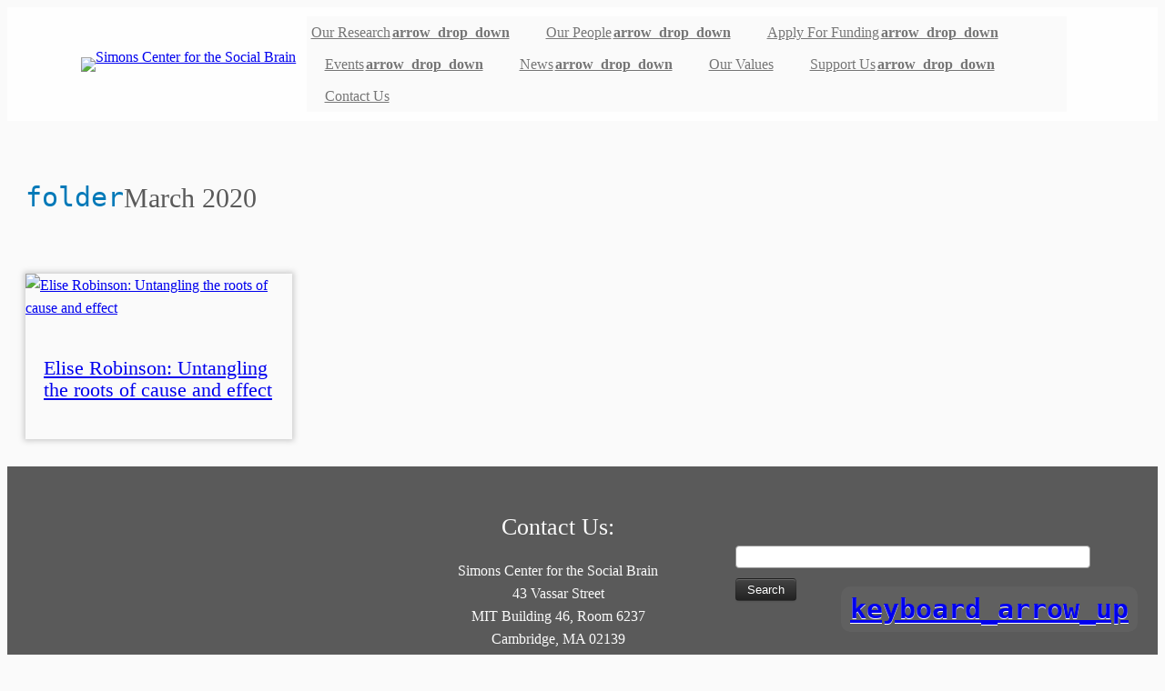

--- FILE ---
content_type: text/html; charset=UTF-8
request_url: https://scsb.mit.edu/2020/03/
body_size: 23850
content:
<!DOCTYPE html>
<html lang="en-US">
<head>
	<meta charset="UTF-8" />
	<meta name="viewport" content="width=device-width, initial-scale=1" />
<meta name='robots' content='max-image-preview:large' />
	<style>img:is([sizes="auto" i], [sizes^="auto," i]) { contain-intrinsic-size: 3000px 1500px }</style>
	<title>March 2020 &#8211; Simons Center for the Social Brain</title>
<link rel='dns-prefetch' href='//sites.mit.edu' />
<link rel="alternate" type="application/rss+xml" title="Simons Center for the Social Brain &raquo; Feed" href="https://scsb.mit.edu/feed/" />
<link rel="alternate" type="application/rss+xml" title="Simons Center for the Social Brain &raquo; Comments Feed" href="https://scsb.mit.edu/comments/feed/" />
<script>
window._wpemojiSettings = {"baseUrl":"https:\/\/s.w.org\/images\/core\/emoji\/16.0.1\/72x72\/","ext":".png","svgUrl":"https:\/\/s.w.org\/images\/core\/emoji\/16.0.1\/svg\/","svgExt":".svg","source":{"concatemoji":"https:\/\/sites.mit.edu\/scsb\/wp-includes\/js\/wp-emoji-release.min.js?ver=6.8.3"}};
/*! This file is auto-generated */
!function(s,n){var o,i,e;function c(e){try{var t={supportTests:e,timestamp:(new Date).valueOf()};sessionStorage.setItem(o,JSON.stringify(t))}catch(e){}}function p(e,t,n){e.clearRect(0,0,e.canvas.width,e.canvas.height),e.fillText(t,0,0);var t=new Uint32Array(e.getImageData(0,0,e.canvas.width,e.canvas.height).data),a=(e.clearRect(0,0,e.canvas.width,e.canvas.height),e.fillText(n,0,0),new Uint32Array(e.getImageData(0,0,e.canvas.width,e.canvas.height).data));return t.every(function(e,t){return e===a[t]})}function u(e,t){e.clearRect(0,0,e.canvas.width,e.canvas.height),e.fillText(t,0,0);for(var n=e.getImageData(16,16,1,1),a=0;a<n.data.length;a++)if(0!==n.data[a])return!1;return!0}function f(e,t,n,a){switch(t){case"flag":return n(e,"\ud83c\udff3\ufe0f\u200d\u26a7\ufe0f","\ud83c\udff3\ufe0f\u200b\u26a7\ufe0f")?!1:!n(e,"\ud83c\udde8\ud83c\uddf6","\ud83c\udde8\u200b\ud83c\uddf6")&&!n(e,"\ud83c\udff4\udb40\udc67\udb40\udc62\udb40\udc65\udb40\udc6e\udb40\udc67\udb40\udc7f","\ud83c\udff4\u200b\udb40\udc67\u200b\udb40\udc62\u200b\udb40\udc65\u200b\udb40\udc6e\u200b\udb40\udc67\u200b\udb40\udc7f");case"emoji":return!a(e,"\ud83e\udedf")}return!1}function g(e,t,n,a){var r="undefined"!=typeof WorkerGlobalScope&&self instanceof WorkerGlobalScope?new OffscreenCanvas(300,150):s.createElement("canvas"),o=r.getContext("2d",{willReadFrequently:!0}),i=(o.textBaseline="top",o.font="600 32px Arial",{});return e.forEach(function(e){i[e]=t(o,e,n,a)}),i}function t(e){var t=s.createElement("script");t.src=e,t.defer=!0,s.head.appendChild(t)}"undefined"!=typeof Promise&&(o="wpEmojiSettingsSupports",i=["flag","emoji"],n.supports={everything:!0,everythingExceptFlag:!0},e=new Promise(function(e){s.addEventListener("DOMContentLoaded",e,{once:!0})}),new Promise(function(t){var n=function(){try{var e=JSON.parse(sessionStorage.getItem(o));if("object"==typeof e&&"number"==typeof e.timestamp&&(new Date).valueOf()<e.timestamp+604800&&"object"==typeof e.supportTests)return e.supportTests}catch(e){}return null}();if(!n){if("undefined"!=typeof Worker&&"undefined"!=typeof OffscreenCanvas&&"undefined"!=typeof URL&&URL.createObjectURL&&"undefined"!=typeof Blob)try{var e="postMessage("+g.toString()+"("+[JSON.stringify(i),f.toString(),p.toString(),u.toString()].join(",")+"));",a=new Blob([e],{type:"text/javascript"}),r=new Worker(URL.createObjectURL(a),{name:"wpTestEmojiSupports"});return void(r.onmessage=function(e){c(n=e.data),r.terminate(),t(n)})}catch(e){}c(n=g(i,f,p,u))}t(n)}).then(function(e){for(var t in e)n.supports[t]=e[t],n.supports.everything=n.supports.everything&&n.supports[t],"flag"!==t&&(n.supports.everythingExceptFlag=n.supports.everythingExceptFlag&&n.supports[t]);n.supports.everythingExceptFlag=n.supports.everythingExceptFlag&&!n.supports.flag,n.DOMReady=!1,n.readyCallback=function(){n.DOMReady=!0}}).then(function(){return e}).then(function(){var e;n.supports.everything||(n.readyCallback(),(e=n.source||{}).concatemoji?t(e.concatemoji):e.wpemoji&&e.twemoji&&(t(e.twemoji),t(e.wpemoji)))}))}((window,document),window._wpemojiSettings);
</script>
<style id='wp-block-site-logo-inline-css'>
.wp-block-site-logo{box-sizing:border-box;line-height:0}.wp-block-site-logo a{display:inline-block;line-height:0}.wp-block-site-logo.is-default-size img{height:auto;width:120px}.wp-block-site-logo img{height:auto;max-width:100%}.wp-block-site-logo a,.wp-block-site-logo img{border-radius:inherit}.wp-block-site-logo.aligncenter{margin-left:auto;margin-right:auto;text-align:center}:root :where(.wp-block-site-logo.is-style-rounded){border-radius:9999px}
</style>
<style id='wp-block-navigation-link-inline-css'>
.wp-block-navigation .wp-block-navigation-item__label{overflow-wrap:break-word}.wp-block-navigation .wp-block-navigation-item__description{display:none}.link-ui-tools{border-top:1px solid #f0f0f0;padding:8px}.link-ui-block-inserter{padding-top:8px}.link-ui-block-inserter__back{margin-left:8px;text-transform:uppercase}
</style>
<link rel='stylesheet' id='wp-block-navigation-css' href='https://sites.mit.edu/scsb/wp-includes/blocks/navigation/style.min.css?ver=6.8.3' media='all' />
<style id='wp-block-columns-inline-css'>
.wp-block-columns{align-items:normal!important;box-sizing:border-box;display:flex;flex-wrap:wrap!important}@media (min-width:782px){.wp-block-columns{flex-wrap:nowrap!important}}.wp-block-columns.are-vertically-aligned-top{align-items:flex-start}.wp-block-columns.are-vertically-aligned-center{align-items:center}.wp-block-columns.are-vertically-aligned-bottom{align-items:flex-end}@media (max-width:781px){.wp-block-columns:not(.is-not-stacked-on-mobile)>.wp-block-column{flex-basis:100%!important}}@media (min-width:782px){.wp-block-columns:not(.is-not-stacked-on-mobile)>.wp-block-column{flex-basis:0;flex-grow:1}.wp-block-columns:not(.is-not-stacked-on-mobile)>.wp-block-column[style*=flex-basis]{flex-grow:0}}.wp-block-columns.is-not-stacked-on-mobile{flex-wrap:nowrap!important}.wp-block-columns.is-not-stacked-on-mobile>.wp-block-column{flex-basis:0;flex-grow:1}.wp-block-columns.is-not-stacked-on-mobile>.wp-block-column[style*=flex-basis]{flex-grow:0}:where(.wp-block-columns){margin-bottom:1.75em}:where(.wp-block-columns.has-background){padding:1.25em 2.375em}.wp-block-column{flex-grow:1;min-width:0;overflow-wrap:break-word;word-break:break-word}.wp-block-column.is-vertically-aligned-top{align-self:flex-start}.wp-block-column.is-vertically-aligned-center{align-self:center}.wp-block-column.is-vertically-aligned-bottom{align-self:flex-end}.wp-block-column.is-vertically-aligned-stretch{align-self:stretch}.wp-block-column.is-vertically-aligned-bottom,.wp-block-column.is-vertically-aligned-center,.wp-block-column.is-vertically-aligned-top{width:100%}
</style>
<style id='wp-block-group-inline-css'>
.wp-block-group{box-sizing:border-box}:where(.wp-block-group.wp-block-group-is-layout-constrained){position:relative}
</style>
<style id='wp-block-paragraph-inline-css'>
.is-small-text{font-size:.875em}.is-regular-text{font-size:1em}.is-large-text{font-size:2.25em}.is-larger-text{font-size:3em}.has-drop-cap:not(:focus):first-letter{float:left;font-size:8.4em;font-style:normal;font-weight:100;line-height:.68;margin:.05em .1em 0 0;text-transform:uppercase}body.rtl .has-drop-cap:not(:focus):first-letter{float:none;margin-left:.1em}p.has-drop-cap.has-background{overflow:hidden}:root :where(p.has-background){padding:1.25em 2.375em}:where(p.has-text-color:not(.has-link-color)) a{color:inherit}p.has-text-align-left[style*="writing-mode:vertical-lr"],p.has-text-align-right[style*="writing-mode:vertical-rl"]{rotate:180deg}
</style>
<style id='wp-block-query-title-inline-css'>
.wp-block-query-title{box-sizing:border-box}
</style>
<style id='wp-block-post-featured-image-inline-css'>
.wp-block-post-featured-image{margin-left:0;margin-right:0}.wp-block-post-featured-image a{display:block;height:100%}.wp-block-post-featured-image :where(img){box-sizing:border-box;height:auto;max-width:100%;vertical-align:bottom;width:100%}.wp-block-post-featured-image.alignfull img,.wp-block-post-featured-image.alignwide img{width:100%}.wp-block-post-featured-image .wp-block-post-featured-image__overlay.has-background-dim{background-color:#000;inset:0;position:absolute}.wp-block-post-featured-image{position:relative}.wp-block-post-featured-image .wp-block-post-featured-image__overlay.has-background-gradient{background-color:initial}.wp-block-post-featured-image .wp-block-post-featured-image__overlay.has-background-dim-0{opacity:0}.wp-block-post-featured-image .wp-block-post-featured-image__overlay.has-background-dim-10{opacity:.1}.wp-block-post-featured-image .wp-block-post-featured-image__overlay.has-background-dim-20{opacity:.2}.wp-block-post-featured-image .wp-block-post-featured-image__overlay.has-background-dim-30{opacity:.3}.wp-block-post-featured-image .wp-block-post-featured-image__overlay.has-background-dim-40{opacity:.4}.wp-block-post-featured-image .wp-block-post-featured-image__overlay.has-background-dim-50{opacity:.5}.wp-block-post-featured-image .wp-block-post-featured-image__overlay.has-background-dim-60{opacity:.6}.wp-block-post-featured-image .wp-block-post-featured-image__overlay.has-background-dim-70{opacity:.7}.wp-block-post-featured-image .wp-block-post-featured-image__overlay.has-background-dim-80{opacity:.8}.wp-block-post-featured-image .wp-block-post-featured-image__overlay.has-background-dim-90{opacity:.9}.wp-block-post-featured-image .wp-block-post-featured-image__overlay.has-background-dim-100{opacity:1}.wp-block-post-featured-image:where(.alignleft,.alignright){width:100%}
</style>
<style id='wp-block-heading-inline-css'>
h1.has-background,h2.has-background,h3.has-background,h4.has-background,h5.has-background,h6.has-background{padding:1.25em 2.375em}h1.has-text-align-left[style*=writing-mode]:where([style*=vertical-lr]),h1.has-text-align-right[style*=writing-mode]:where([style*=vertical-rl]),h2.has-text-align-left[style*=writing-mode]:where([style*=vertical-lr]),h2.has-text-align-right[style*=writing-mode]:where([style*=vertical-rl]),h3.has-text-align-left[style*=writing-mode]:where([style*=vertical-lr]),h3.has-text-align-right[style*=writing-mode]:where([style*=vertical-rl]),h4.has-text-align-left[style*=writing-mode]:where([style*=vertical-lr]),h4.has-text-align-right[style*=writing-mode]:where([style*=vertical-rl]),h5.has-text-align-left[style*=writing-mode]:where([style*=vertical-lr]),h5.has-text-align-right[style*=writing-mode]:where([style*=vertical-rl]),h6.has-text-align-left[style*=writing-mode]:where([style*=vertical-lr]),h6.has-text-align-right[style*=writing-mode]:where([style*=vertical-rl]){rotate:180deg}
</style>
<style id='wp-block-post-excerpt-inline-css'>
:where(.wp-block-post-excerpt){box-sizing:border-box;margin-bottom:var(--wp--style--block-gap);margin-top:var(--wp--style--block-gap)}.wp-block-post-excerpt__excerpt{margin-bottom:0;margin-top:0}.wp-block-post-excerpt__more-text{margin-bottom:0;margin-top:var(--wp--style--block-gap)}.wp-block-post-excerpt__more-link{display:inline-block}
</style>
<style id='wp-block-post-title-inline-css'>
.wp-block-post-title{box-sizing:border-box;word-break:break-word}.wp-block-post-title :where(a){display:inline-block;font-family:inherit;font-size:inherit;font-style:inherit;font-weight:inherit;letter-spacing:inherit;line-height:inherit;text-decoration:inherit}
</style>
<style id='wp-block-post-template-inline-css'>
.wp-block-post-template{box-sizing:border-box;list-style:none;margin-bottom:0;margin-top:0;max-width:100%;padding:0}.wp-block-post-template.is-flex-container{display:flex;flex-direction:row;flex-wrap:wrap;gap:1.25em}.wp-block-post-template.is-flex-container>li{margin:0;width:100%}@media (min-width:600px){.wp-block-post-template.is-flex-container.is-flex-container.columns-2>li{width:calc(50% - .625em)}.wp-block-post-template.is-flex-container.is-flex-container.columns-3>li{width:calc(33.33333% - .83333em)}.wp-block-post-template.is-flex-container.is-flex-container.columns-4>li{width:calc(25% - .9375em)}.wp-block-post-template.is-flex-container.is-flex-container.columns-5>li{width:calc(20% - 1em)}.wp-block-post-template.is-flex-container.is-flex-container.columns-6>li{width:calc(16.66667% - 1.04167em)}}@media (max-width:600px){.wp-block-post-template-is-layout-grid.wp-block-post-template-is-layout-grid.wp-block-post-template-is-layout-grid.wp-block-post-template-is-layout-grid{grid-template-columns:1fr}}.wp-block-post-template-is-layout-constrained>li>.alignright,.wp-block-post-template-is-layout-flow>li>.alignright{float:right;margin-inline-end:0;margin-inline-start:2em}.wp-block-post-template-is-layout-constrained>li>.alignleft,.wp-block-post-template-is-layout-flow>li>.alignleft{float:left;margin-inline-end:2em;margin-inline-start:0}.wp-block-post-template-is-layout-constrained>li>.aligncenter,.wp-block-post-template-is-layout-flow>li>.aligncenter{margin-inline-end:auto;margin-inline-start:auto}
</style>
<style id='wp-block-query-pagination-inline-css'>
.wp-block-query-pagination.is-content-justification-space-between>.wp-block-query-pagination-next:last-of-type{margin-inline-start:auto}.wp-block-query-pagination.is-content-justification-space-between>.wp-block-query-pagination-previous:first-child{margin-inline-end:auto}.wp-block-query-pagination .wp-block-query-pagination-previous-arrow{display:inline-block;margin-right:1ch}.wp-block-query-pagination .wp-block-query-pagination-previous-arrow:not(.is-arrow-chevron){transform:scaleX(1)}.wp-block-query-pagination .wp-block-query-pagination-next-arrow{display:inline-block;margin-left:1ch}.wp-block-query-pagination .wp-block-query-pagination-next-arrow:not(.is-arrow-chevron){transform:scaleX(1)}.wp-block-query-pagination.aligncenter{justify-content:center}
</style>
<style id='wp-interactivity-router-animations-inline-css'>
			.wp-interactivity-router-loading-bar {
				position: fixed;
				top: 0;
				left: 0;
				margin: 0;
				padding: 0;
				width: 100vw;
				max-width: 100vw !important;
				height: 4px;
				background-color: #000;
				opacity: 0
			}
			.wp-interactivity-router-loading-bar.start-animation {
				animation: wp-interactivity-router-loading-bar-start-animation 30s cubic-bezier(0.03, 0.5, 0, 1) forwards
			}
			.wp-interactivity-router-loading-bar.finish-animation {
				animation: wp-interactivity-router-loading-bar-finish-animation 300ms ease-in
			}
			@keyframes wp-interactivity-router-loading-bar-start-animation {
				0% { transform: scaleX(0); transform-origin: 0 0; opacity: 1 }
				100% { transform: scaleX(1); transform-origin: 0 0; opacity: 1 }
			}
			@keyframes wp-interactivity-router-loading-bar-finish-animation {
				0% { opacity: 1 }
				50% { opacity: 1 }
				100% { opacity: 0 }
			}
</style>
<link rel='stylesheet' id='wp-block-image-css' href='https://sites.mit.edu/scsb/wp-includes/blocks/image/style.min.css?ver=6.8.3' media='all' />
<style id='wp-block-search-inline-css'>
.wp-block-search__button{margin-left:10px;word-break:normal}.wp-block-search__button.has-icon{line-height:0}.wp-block-search__button svg{height:1.25em;min-height:24px;min-width:24px;width:1.25em;fill:currentColor;vertical-align:text-bottom}:where(.wp-block-search__button){border:1px solid #ccc;padding:6px 10px}.wp-block-search__inside-wrapper{display:flex;flex:auto;flex-wrap:nowrap;max-width:100%}.wp-block-search__label{width:100%}.wp-block-search__input{appearance:none;border:1px solid #949494;flex-grow:1;margin-left:0;margin-right:0;min-width:3rem;padding:8px;text-decoration:unset!important}.wp-block-search.wp-block-search__button-only .wp-block-search__button{box-sizing:border-box;display:flex;flex-shrink:0;justify-content:center;margin-left:0;max-width:100%}.wp-block-search.wp-block-search__button-only .wp-block-search__inside-wrapper{min-width:0!important;transition-property:width}.wp-block-search.wp-block-search__button-only .wp-block-search__input{flex-basis:100%;transition-duration:.3s}.wp-block-search.wp-block-search__button-only.wp-block-search__searchfield-hidden,.wp-block-search.wp-block-search__button-only.wp-block-search__searchfield-hidden .wp-block-search__inside-wrapper{overflow:hidden}.wp-block-search.wp-block-search__button-only.wp-block-search__searchfield-hidden .wp-block-search__input{border-left-width:0!important;border-right-width:0!important;flex-basis:0;flex-grow:0;margin:0;min-width:0!important;padding-left:0!important;padding-right:0!important;width:0!important}:where(.wp-block-search__input){font-family:inherit;font-size:inherit;font-style:inherit;font-weight:inherit;letter-spacing:inherit;line-height:inherit;text-transform:inherit}:where(.wp-block-search__button-inside .wp-block-search__inside-wrapper){border:1px solid #949494;box-sizing:border-box;padding:4px}:where(.wp-block-search__button-inside .wp-block-search__inside-wrapper) .wp-block-search__input{border:none;border-radius:0;padding:0 4px}:where(.wp-block-search__button-inside .wp-block-search__inside-wrapper) .wp-block-search__input:focus{outline:none}:where(.wp-block-search__button-inside .wp-block-search__inside-wrapper) :where(.wp-block-search__button){padding:4px 8px}.wp-block-search.aligncenter .wp-block-search__inside-wrapper{margin:auto}.wp-block[data-align=right] .wp-block-search.wp-block-search__button-only .wp-block-search__inside-wrapper{float:right}
</style>
<style id='wp-emoji-styles-inline-css'>

	img.wp-smiley, img.emoji {
		display: inline !important;
		border: none !important;
		box-shadow: none !important;
		height: 1em !important;
		width: 1em !important;
		margin: 0 0.07em !important;
		vertical-align: -0.1em !important;
		background: none !important;
		padding: 0 !important;
	}
</style>
<style id='wp-block-library-inline-css'>
:root{--wp-admin-theme-color:#007cba;--wp-admin-theme-color--rgb:0,124,186;--wp-admin-theme-color-darker-10:#006ba1;--wp-admin-theme-color-darker-10--rgb:0,107,161;--wp-admin-theme-color-darker-20:#005a87;--wp-admin-theme-color-darker-20--rgb:0,90,135;--wp-admin-border-width-focus:2px;--wp-block-synced-color:#7a00df;--wp-block-synced-color--rgb:122,0,223;--wp-bound-block-color:var(--wp-block-synced-color)}@media (min-resolution:192dpi){:root{--wp-admin-border-width-focus:1.5px}}.wp-element-button{cursor:pointer}:root{--wp--preset--font-size--normal:16px;--wp--preset--font-size--huge:42px}:root .has-very-light-gray-background-color{background-color:#eee}:root .has-very-dark-gray-background-color{background-color:#313131}:root .has-very-light-gray-color{color:#eee}:root .has-very-dark-gray-color{color:#313131}:root .has-vivid-green-cyan-to-vivid-cyan-blue-gradient-background{background:linear-gradient(135deg,#00d084,#0693e3)}:root .has-purple-crush-gradient-background{background:linear-gradient(135deg,#34e2e4,#4721fb 50%,#ab1dfe)}:root .has-hazy-dawn-gradient-background{background:linear-gradient(135deg,#faaca8,#dad0ec)}:root .has-subdued-olive-gradient-background{background:linear-gradient(135deg,#fafae1,#67a671)}:root .has-atomic-cream-gradient-background{background:linear-gradient(135deg,#fdd79a,#004a59)}:root .has-nightshade-gradient-background{background:linear-gradient(135deg,#330968,#31cdcf)}:root .has-midnight-gradient-background{background:linear-gradient(135deg,#020381,#2874fc)}.has-regular-font-size{font-size:1em}.has-larger-font-size{font-size:2.625em}.has-normal-font-size{font-size:var(--wp--preset--font-size--normal)}.has-huge-font-size{font-size:var(--wp--preset--font-size--huge)}.has-text-align-center{text-align:center}.has-text-align-left{text-align:left}.has-text-align-right{text-align:right}#end-resizable-editor-section{display:none}.aligncenter{clear:both}.items-justified-left{justify-content:flex-start}.items-justified-center{justify-content:center}.items-justified-right{justify-content:flex-end}.items-justified-space-between{justify-content:space-between}.screen-reader-text{border:0;clip-path:inset(50%);height:1px;margin:-1px;overflow:hidden;padding:0;position:absolute;width:1px;word-wrap:normal!important}.screen-reader-text:focus{background-color:#ddd;clip-path:none;color:#444;display:block;font-size:1em;height:auto;left:5px;line-height:normal;padding:15px 23px 14px;text-decoration:none;top:5px;width:auto;z-index:100000}html :where(.has-border-color){border-style:solid}html :where([style*=border-top-color]){border-top-style:solid}html :where([style*=border-right-color]){border-right-style:solid}html :where([style*=border-bottom-color]){border-bottom-style:solid}html :where([style*=border-left-color]){border-left-style:solid}html :where([style*=border-width]){border-style:solid}html :where([style*=border-top-width]){border-top-style:solid}html :where([style*=border-right-width]){border-right-style:solid}html :where([style*=border-bottom-width]){border-bottom-style:solid}html :where([style*=border-left-width]){border-left-style:solid}html :where(img[class*=wp-image-]){height:auto;max-width:100%}:where(figure){margin:0 0 1em}html :where(.is-position-sticky){--wp-admin--admin-bar--position-offset:var(--wp-admin--admin-bar--height,0px)}@media screen and (max-width:600px){html :where(.is-position-sticky){--wp-admin--admin-bar--position-offset:0px}}
</style>
<link rel='stylesheet' id='awsm-ead-plus-public-css' href='https://scsb.mit.edu/wp-content/plugins/embed-any-document-plus/css/embed-public.min.css?ver=2.8.2' media='all' />
<link rel='stylesheet' id='coblocks-extensions-css' href='https://scsb.mit.edu/wp-content/plugins/coblocks/dist/style-coblocks-extensions.css?ver=3.1.16.1' media='all' />
<link rel='stylesheet' id='coblocks-animation-css' href='https://scsb.mit.edu/wp-content/plugins/coblocks/dist/style-coblocks-animation.css?ver=2677611078ee87eb3b1c' media='all' />
<style id='global-styles-inline-css'>
:root{--wp--preset--aspect-ratio--square: 1;--wp--preset--aspect-ratio--4-3: 4/3;--wp--preset--aspect-ratio--3-4: 3/4;--wp--preset--aspect-ratio--3-2: 3/2;--wp--preset--aspect-ratio--2-3: 2/3;--wp--preset--aspect-ratio--16-9: 16/9;--wp--preset--aspect-ratio--9-16: 9/16;--wp--preset--color--black: #000000;--wp--preset--color--cyan-bluish-gray: #abb8c3;--wp--preset--color--white: #ffffff;--wp--preset--color--pale-pink: #f78da7;--wp--preset--color--vivid-red: #cf2e2e;--wp--preset--color--luminous-vivid-orange: #ff6900;--wp--preset--color--luminous-vivid-amber: #fcb900;--wp--preset--color--light-green-cyan: #7bdcb5;--wp--preset--color--vivid-green-cyan: #00d084;--wp--preset--color--pale-cyan-blue: #8ed1fc;--wp--preset--color--vivid-cyan-blue: #0693e3;--wp--preset--color--vivid-purple: #9b51e0;--wp--preset--color--base: #fafafa;--wp--preset--color--contrast: #5a5a5a;--wp--preset--color--accent-1: #0079b8;--wp--preset--color--accent-2: #000000;--wp--preset--color--accent-3: #141827;--wp--preset--color--accent-4: #5f6f81;--wp--preset--color--accent-5: #363636;--wp--preset--color--accent-6: #ffffff;--wp--preset--color--custom-accent-1-0-50: #0088cc80;--wp--preset--gradient--vivid-cyan-blue-to-vivid-purple: linear-gradient(135deg,rgba(6,147,227,1) 0%,rgb(155,81,224) 100%);--wp--preset--gradient--light-green-cyan-to-vivid-green-cyan: linear-gradient(135deg,rgb(122,220,180) 0%,rgb(0,208,130) 100%);--wp--preset--gradient--luminous-vivid-amber-to-luminous-vivid-orange: linear-gradient(135deg,rgba(252,185,0,1) 0%,rgba(255,105,0,1) 100%);--wp--preset--gradient--luminous-vivid-orange-to-vivid-red: linear-gradient(135deg,rgba(255,105,0,1) 0%,rgb(207,46,46) 100%);--wp--preset--gradient--very-light-gray-to-cyan-bluish-gray: linear-gradient(135deg,rgb(238,238,238) 0%,rgb(169,184,195) 100%);--wp--preset--gradient--cool-to-warm-spectrum: linear-gradient(135deg,rgb(74,234,220) 0%,rgb(151,120,209) 20%,rgb(207,42,186) 40%,rgb(238,44,130) 60%,rgb(251,105,98) 80%,rgb(254,248,76) 100%);--wp--preset--gradient--blush-light-purple: linear-gradient(135deg,rgb(255,206,236) 0%,rgb(152,150,240) 100%);--wp--preset--gradient--blush-bordeaux: linear-gradient(135deg,rgb(254,205,165) 0%,rgb(254,45,45) 50%,rgb(107,0,62) 100%);--wp--preset--gradient--luminous-dusk: linear-gradient(135deg,rgb(255,203,112) 0%,rgb(199,81,192) 50%,rgb(65,88,208) 100%);--wp--preset--gradient--pale-ocean: linear-gradient(135deg,rgb(255,245,203) 0%,rgb(182,227,212) 50%,rgb(51,167,181) 100%);--wp--preset--gradient--electric-grass: linear-gradient(135deg,rgb(202,248,128) 0%,rgb(113,206,126) 100%);--wp--preset--gradient--midnight: linear-gradient(135deg,rgb(2,3,129) 0%,rgb(40,116,252) 100%);--wp--preset--font-size--small: 14px;--wp--preset--font-size--medium: 15px;--wp--preset--font-size--large: 16px;--wp--preset--font-size--x-large: 18px;--wp--preset--font-size--xx-large: 20px;--wp--preset--font-family--neuton: Neuton, serif;--wp--preset--font-family--roboto: Roboto, sans-serif;--wp--preset--font-family--material-icons: "Material Icons", monospace;--wp--preset--spacing--20: 10px;--wp--preset--spacing--30: 20px;--wp--preset--spacing--40: 30px;--wp--preset--spacing--50: clamp(30px, 5vw, 50px);--wp--preset--spacing--60: clamp(30px, 7vw, 70px);--wp--preset--spacing--70: clamp(50px, 7vw, 90px);--wp--preset--spacing--80: clamp(70px, 10vw, 140px);--wp--preset--shadow--natural: 6px 6px 9px rgba(0, 0, 0, 0.2);--wp--preset--shadow--deep: 12px 12px 50px rgba(0, 0, 0, 0.4);--wp--preset--shadow--sharp: 6px 6px 0px rgba(0, 0, 0, 0.2);--wp--preset--shadow--outlined: 6px 6px 0px -3px rgba(255, 255, 255, 1), 6px 6px rgba(0, 0, 0, 1);--wp--preset--shadow--crisp: 6px 6px 0px rgba(0, 0, 0, 1);}:root { --wp--style--global--content-size: 645px;--wp--style--global--wide-size: 1170px; }:where(body) { margin: 0; }.wp-site-blocks { padding-top: var(--wp--style--root--padding-top); padding-bottom: var(--wp--style--root--padding-bottom); }.has-global-padding { padding-right: var(--wp--style--root--padding-right); padding-left: var(--wp--style--root--padding-left); }.has-global-padding > .alignfull { margin-right: calc(var(--wp--style--root--padding-right) * -1); margin-left: calc(var(--wp--style--root--padding-left) * -1); }.has-global-padding :where(:not(.alignfull.is-layout-flow) > .has-global-padding:not(.wp-block-block, .alignfull)) { padding-right: 0; padding-left: 0; }.has-global-padding :where(:not(.alignfull.is-layout-flow) > .has-global-padding:not(.wp-block-block, .alignfull)) > .alignfull { margin-left: 0; margin-right: 0; }.wp-site-blocks > .alignleft { float: left; margin-right: 2em; }.wp-site-blocks > .alignright { float: right; margin-left: 2em; }.wp-site-blocks > .aligncenter { justify-content: center; margin-left: auto; margin-right: auto; }:where(.wp-site-blocks) > * { margin-block-start: 1.2rem; margin-block-end: 0; }:where(.wp-site-blocks) > :first-child { margin-block-start: 0; }:where(.wp-site-blocks) > :last-child { margin-block-end: 0; }:root { --wp--style--block-gap: 1.2rem; }:root :where(.is-layout-flow) > :first-child{margin-block-start: 0;}:root :where(.is-layout-flow) > :last-child{margin-block-end: 0;}:root :where(.is-layout-flow) > *{margin-block-start: 1.2rem;margin-block-end: 0;}:root :where(.is-layout-constrained) > :first-child{margin-block-start: 0;}:root :where(.is-layout-constrained) > :last-child{margin-block-end: 0;}:root :where(.is-layout-constrained) > *{margin-block-start: 1.2rem;margin-block-end: 0;}:root :where(.is-layout-flex){gap: 1.2rem;}:root :where(.is-layout-grid){gap: 1.2rem;}.is-layout-flow > .alignleft{float: left;margin-inline-start: 0;margin-inline-end: 2em;}.is-layout-flow > .alignright{float: right;margin-inline-start: 2em;margin-inline-end: 0;}.is-layout-flow > .aligncenter{margin-left: auto !important;margin-right: auto !important;}.is-layout-constrained > .alignleft{float: left;margin-inline-start: 0;margin-inline-end: 2em;}.is-layout-constrained > .alignright{float: right;margin-inline-start: 2em;margin-inline-end: 0;}.is-layout-constrained > .aligncenter{margin-left: auto !important;margin-right: auto !important;}.is-layout-constrained > :where(:not(.alignleft):not(.alignright):not(.alignfull)){max-width: var(--wp--style--global--content-size);margin-left: auto !important;margin-right: auto !important;}.is-layout-constrained > .alignwide{max-width: var(--wp--style--global--wide-size);}body .is-layout-flex{display: flex;}.is-layout-flex{flex-wrap: wrap;align-items: center;}.is-layout-flex > :is(*, div){margin: 0;}body .is-layout-grid{display: grid;}.is-layout-grid > :is(*, div){margin: 0;}body{background-color: var(--wp--preset--color--base);color: var(--wp--preset--color--contrast);font-family: var(--wp--preset--font-family--neuton);font-size: clamp(14px, 0.875rem + ((1vw - 3.2px) * 0.235), 16px);font-style: normal;font-weight: 400;letter-spacing: 0px;line-height: 1.6;--wp--style--root--padding-top: 0px;--wp--style--root--padding-right: var(--wp--preset--spacing--30);--wp--style--root--padding-bottom: 0px;--wp--style--root--padding-left: var(--wp--preset--spacing--30);}a:where(:not(.wp-element-button)){color: var(--wp--preset--color--accent-1);text-decoration: none;}:root :where(a:where(:not(.wp-element-button)):hover){color: #005580;text-decoration: none;}h1, h2, h3, h4, h5, h6{font-family: var(--wp--preset--font-family--neuton);font-style: normal;font-weight: 400;letter-spacing: 0px;line-height: 1.125;}h1{font-size: clamp(18.959px, 1.185rem + ((1vw - 3.2px) * 1.299), 30px);}h2{font-size: clamp(16.834px, 1.052rem + ((1vw - 3.2px) * 1.078), 26px);}h3{font-size: clamp(14.642px, 0.915rem + ((1vw - 3.2px) * 0.866), 22px);}h4{font-size: clamp(14px, 0.875rem + ((1vw - 3.2px) * 0.471), 18px);}h5{font-size: clamp(14px, 0.875rem + ((1vw - 3.2px) * 0.235), 16px);letter-spacing: 0px;}h6{font-size: 14px;font-style: normal;font-weight: 700;letter-spacing: 0px;text-transform: none;}:root :where(.wp-element-button, .wp-block-button__link){background-color: #32373c;border-width: 0;color: var(--wp--preset--color--base);font-family: inherit;font-size: clamp(14px, 0.875rem + ((1vw - 3.2px) * 0.235), 16px);line-height: inherit;padding-top: 1rem;padding-right: 2.25rem;padding-bottom: 1rem;padding-left: 2.25rem;text-decoration: none;}:root :where(.wp-element-button:hover, .wp-block-button__link:hover){background-color: color-mix(in srgb, var(--wp--preset--color--contrast) 85%, transparent);border-color: transparent;color: var(--wp--preset--color--base);}:root :where(.wp-element-button:focus, .wp-block-button__link:focus){outline-color: var(--wp--preset--color--accent-4);outline-offset: 2px;}:root :where(.wp-element-caption, .wp-block-audio figcaption, .wp-block-embed figcaption, .wp-block-gallery figcaption, .wp-block-image figcaption, .wp-block-table figcaption, .wp-block-video figcaption){font-size: var(--wp--preset--font-size--small);font-style: italic;font-weight: 400;line-height: 1.4;}.has-black-color{color: var(--wp--preset--color--black) !important;}.has-cyan-bluish-gray-color{color: var(--wp--preset--color--cyan-bluish-gray) !important;}.has-white-color{color: var(--wp--preset--color--white) !important;}.has-pale-pink-color{color: var(--wp--preset--color--pale-pink) !important;}.has-vivid-red-color{color: var(--wp--preset--color--vivid-red) !important;}.has-luminous-vivid-orange-color{color: var(--wp--preset--color--luminous-vivid-orange) !important;}.has-luminous-vivid-amber-color{color: var(--wp--preset--color--luminous-vivid-amber) !important;}.has-light-green-cyan-color{color: var(--wp--preset--color--light-green-cyan) !important;}.has-vivid-green-cyan-color{color: var(--wp--preset--color--vivid-green-cyan) !important;}.has-pale-cyan-blue-color{color: var(--wp--preset--color--pale-cyan-blue) !important;}.has-vivid-cyan-blue-color{color: var(--wp--preset--color--vivid-cyan-blue) !important;}.has-vivid-purple-color{color: var(--wp--preset--color--vivid-purple) !important;}.has-base-color{color: var(--wp--preset--color--base) !important;}.has-contrast-color{color: var(--wp--preset--color--contrast) !important;}.has-accent-1-color{color: var(--wp--preset--color--accent-1) !important;}.has-accent-2-color{color: var(--wp--preset--color--accent-2) !important;}.has-accent-3-color{color: var(--wp--preset--color--accent-3) !important;}.has-accent-4-color{color: var(--wp--preset--color--accent-4) !important;}.has-accent-5-color{color: var(--wp--preset--color--accent-5) !important;}.has-accent-6-color{color: var(--wp--preset--color--accent-6) !important;}.has-custom-accent-1-0-50-color{color: var(--wp--preset--color--custom-accent-1-0-50) !important;}.has-black-background-color{background-color: var(--wp--preset--color--black) !important;}.has-cyan-bluish-gray-background-color{background-color: var(--wp--preset--color--cyan-bluish-gray) !important;}.has-white-background-color{background-color: var(--wp--preset--color--white) !important;}.has-pale-pink-background-color{background-color: var(--wp--preset--color--pale-pink) !important;}.has-vivid-red-background-color{background-color: var(--wp--preset--color--vivid-red) !important;}.has-luminous-vivid-orange-background-color{background-color: var(--wp--preset--color--luminous-vivid-orange) !important;}.has-luminous-vivid-amber-background-color{background-color: var(--wp--preset--color--luminous-vivid-amber) !important;}.has-light-green-cyan-background-color{background-color: var(--wp--preset--color--light-green-cyan) !important;}.has-vivid-green-cyan-background-color{background-color: var(--wp--preset--color--vivid-green-cyan) !important;}.has-pale-cyan-blue-background-color{background-color: var(--wp--preset--color--pale-cyan-blue) !important;}.has-vivid-cyan-blue-background-color{background-color: var(--wp--preset--color--vivid-cyan-blue) !important;}.has-vivid-purple-background-color{background-color: var(--wp--preset--color--vivid-purple) !important;}.has-base-background-color{background-color: var(--wp--preset--color--base) !important;}.has-contrast-background-color{background-color: var(--wp--preset--color--contrast) !important;}.has-accent-1-background-color{background-color: var(--wp--preset--color--accent-1) !important;}.has-accent-2-background-color{background-color: var(--wp--preset--color--accent-2) !important;}.has-accent-3-background-color{background-color: var(--wp--preset--color--accent-3) !important;}.has-accent-4-background-color{background-color: var(--wp--preset--color--accent-4) !important;}.has-accent-5-background-color{background-color: var(--wp--preset--color--accent-5) !important;}.has-accent-6-background-color{background-color: var(--wp--preset--color--accent-6) !important;}.has-custom-accent-1-0-50-background-color{background-color: var(--wp--preset--color--custom-accent-1-0-50) !important;}.has-black-border-color{border-color: var(--wp--preset--color--black) !important;}.has-cyan-bluish-gray-border-color{border-color: var(--wp--preset--color--cyan-bluish-gray) !important;}.has-white-border-color{border-color: var(--wp--preset--color--white) !important;}.has-pale-pink-border-color{border-color: var(--wp--preset--color--pale-pink) !important;}.has-vivid-red-border-color{border-color: var(--wp--preset--color--vivid-red) !important;}.has-luminous-vivid-orange-border-color{border-color: var(--wp--preset--color--luminous-vivid-orange) !important;}.has-luminous-vivid-amber-border-color{border-color: var(--wp--preset--color--luminous-vivid-amber) !important;}.has-light-green-cyan-border-color{border-color: var(--wp--preset--color--light-green-cyan) !important;}.has-vivid-green-cyan-border-color{border-color: var(--wp--preset--color--vivid-green-cyan) !important;}.has-pale-cyan-blue-border-color{border-color: var(--wp--preset--color--pale-cyan-blue) !important;}.has-vivid-cyan-blue-border-color{border-color: var(--wp--preset--color--vivid-cyan-blue) !important;}.has-vivid-purple-border-color{border-color: var(--wp--preset--color--vivid-purple) !important;}.has-base-border-color{border-color: var(--wp--preset--color--base) !important;}.has-contrast-border-color{border-color: var(--wp--preset--color--contrast) !important;}.has-accent-1-border-color{border-color: var(--wp--preset--color--accent-1) !important;}.has-accent-2-border-color{border-color: var(--wp--preset--color--accent-2) !important;}.has-accent-3-border-color{border-color: var(--wp--preset--color--accent-3) !important;}.has-accent-4-border-color{border-color: var(--wp--preset--color--accent-4) !important;}.has-accent-5-border-color{border-color: var(--wp--preset--color--accent-5) !important;}.has-accent-6-border-color{border-color: var(--wp--preset--color--accent-6) !important;}.has-custom-accent-1-0-50-border-color{border-color: var(--wp--preset--color--custom-accent-1-0-50) !important;}.has-vivid-cyan-blue-to-vivid-purple-gradient-background{background: var(--wp--preset--gradient--vivid-cyan-blue-to-vivid-purple) !important;}.has-light-green-cyan-to-vivid-green-cyan-gradient-background{background: var(--wp--preset--gradient--light-green-cyan-to-vivid-green-cyan) !important;}.has-luminous-vivid-amber-to-luminous-vivid-orange-gradient-background{background: var(--wp--preset--gradient--luminous-vivid-amber-to-luminous-vivid-orange) !important;}.has-luminous-vivid-orange-to-vivid-red-gradient-background{background: var(--wp--preset--gradient--luminous-vivid-orange-to-vivid-red) !important;}.has-very-light-gray-to-cyan-bluish-gray-gradient-background{background: var(--wp--preset--gradient--very-light-gray-to-cyan-bluish-gray) !important;}.has-cool-to-warm-spectrum-gradient-background{background: var(--wp--preset--gradient--cool-to-warm-spectrum) !important;}.has-blush-light-purple-gradient-background{background: var(--wp--preset--gradient--blush-light-purple) !important;}.has-blush-bordeaux-gradient-background{background: var(--wp--preset--gradient--blush-bordeaux) !important;}.has-luminous-dusk-gradient-background{background: var(--wp--preset--gradient--luminous-dusk) !important;}.has-pale-ocean-gradient-background{background: var(--wp--preset--gradient--pale-ocean) !important;}.has-electric-grass-gradient-background{background: var(--wp--preset--gradient--electric-grass) !important;}.has-midnight-gradient-background{background: var(--wp--preset--gradient--midnight) !important;}.has-small-font-size{font-size: var(--wp--preset--font-size--small) !important;}.has-medium-font-size{font-size: var(--wp--preset--font-size--medium) !important;}.has-large-font-size{font-size: var(--wp--preset--font-size--large) !important;}.has-x-large-font-size{font-size: var(--wp--preset--font-size--x-large) !important;}.has-xx-large-font-size{font-size: var(--wp--preset--font-size--xx-large) !important;}.has-neuton-font-family{font-family: var(--wp--preset--font-family--neuton) !important;}.has-roboto-font-family{font-family: var(--wp--preset--font-family--roboto) !important;}.has-material-icons-font-family{font-family: var(--wp--preset--font-family--material-icons) !important;}/* Remove outline from clickable elements */
a:not(:focus-visible), button:not(:focus-visible), summary:not(:focus-visible) {outline:none;}
.is-layout-flow > .alignleft {
    margin-inline-end: 1rem;
}
img {
    width: 100%;
}
iframe {
    max-width: 100%;
}
.cp--width-706-1000 {
    max-width: 706px;
}
.cp--width-706-1000 .wp-block-embed__wrapper {
    position: relative;
    width: 100%;
    padding-top: 141.64%;
}
[class*="cp--width-"] iframe {
    position: absolute;
    top: 0;
    left: 0;
    width: 100%;
    height: 100%;
}

/* Aspect Ratio */
.cp--aspect-ratio-10-3 img {
    aspect-ratio: 10 / 3;
}

/* Sticky Header */
header.wp-block-template-part {
    position: sticky;
    top: var(--wp-admin--admin-bar--height, 0);
    z-index: 9;
}

/* Global Styles */
a:hover {
    text-decoration: none;
}
.cp--link-underline a {
    text-decoration: underline;
}
.cp--link-hover-underline a:hover {
    text-decoration: underline;
}
.cp--link-no-underline a {
    text-decoration: none;
}
.cp--btn-shadow a {
    box-shadow: 0 3px 8px rgba(0, 0, 0, .2);
}

/* Icons */
.cp--icon-gift a:after {
    content: 'redeem';
    font-family: 'Material Icons';
    vertical-align: middle;
    margin-left: 5px;
    font-size: 120%;
}
.cp--icon-pdf.before a:before {
    content: 'file_present';
    font-family: 'Material Icons';
    vertical-align: middle;
    margin-right: 5px;
    font-size: 120%;
}

/* MetaSlider */
.metaslider.nav-hidden .flexslider {
    min-height: 120px;
}
.metaslider.nav-hidden .flexslider img {
    min-height: 120px;
}
.metaslider.ms-theme-databold .flexslider .flex-direction-nav li a {
    height: 80px;
}
.metaslider.ms-theme-databold .flexslider .flex-direction-nav li a:after {
    mask-size: 30px auto;
}
.metaslider.ms-theme-databold .flexslider .caption-wrap .caption {
    max-width: 60%;
    padding: 5%;
    line-height: 14px;
    vertical-align: middle;
    display: inline-block;
    position: relative;
    margin-left: 11%;
    left: 0;
}
.metaslider.ms-theme-databold .flexslider .caption-wrap .caption h2, .metaslider.ms-theme-databold .flexslider .caption-wrap .caption h3 {
    margin: 0 0 0.4rem 0;
}

/* Button */
.cp--btn-default:not(:hover) {
    display: inline-block;
    color: #fff !important;
    text-shadow: 0 -1px 0 rgba(0, 0, 0, .25);
    background-color: #0074ad !important;
    background-image: linear-gradient(to bottom, #08c, #005580) !important;
    background-repeat: repeat-x !important;
    border-color: rgba(0, 0, 0, .1) rgba(0, 0, 0, .1) rgba(0, 0, 0, .25) !important;
    padding: 11px 19px;
    font-size: 17.5px;
    border-radius: 6px;
    box-shadow: inset 0 1px 0 rgba(255, 255, 255, .2), 0 1px 2px rgba(0, 0, 0, .05);
    cursor: pointer;
}
.cp--btn-default:hover {
    background: linear-gradient(to bottom, #005580, #0074ad) !important;
    display: inline-block;
    color: #fff !important;
    text-shadow: 0 -1px 0 rgba(0, 0, 0, .25);
    border-color: rgba(0, 0, 0, .1) rgba(0, 0, 0, .1) rgba(0, 0, 0, .25) !important;
    padding: 11px 19px;
    font-size: 17.5px;
    border-radius: 6px;
    box-shadow: inset 0 1px 0 rgba(255, 255, 255, .2), 0 1px 2px rgba(0, 0, 0, .05);
    cursor: pointer;
}

/* Search */
.wp-block-search__inside-wrapper {
    flex-wrap: wrap;
}
.wp-block-search .wp-block-search__input {
    padding: 4px 6px;
    margin-bottom: 11px;
    width: 100%;
}
.wp-block-search .wp-element-button,.wp-block-search .wp-block-button__link {
    padding: 4px 12px;
    text-align: center;
    text-shadow: 0 1px 1px rgba(255, 255, 255, .75);
    vertical-align: middle;
    cursor: pointer;
    border: 1px solid #ccc;
    box-shadow: inset 0 1px 0 rgba(255, 255, 255, .2), 0 1px 2px rgba(0, 0, 0, .05);
    color: #fff;
    text-shadow: 0 -1px 0 rgba(0, 0, 0, .25);
    border-color: rgba(0, 0, 0, .1) rgba(0, 0, 0, .1) rgba(0, 0, 0, .25);
    margin-left: 0 !important;
    transition: 0.15s all ease-in-out;
}
.wp-block-search .wp-element-button:hover,.wp-block-search .wp-block-button__link:hover {
    background: linear-gradient(180deg,#222 0%,#222 100%) !important;
}

/* Back to top */
.cp--btt a {
    position: fixed;
    right: 30px;
    bottom: 25px;
    text-shadow: 0 1px 0 #fff;
    border-radius: 10px;
    background-color: #77777733;
    padding: var(--wp--preset--spacing--20);
}
.cp--btt a {
    transition: all .2s 
ease-in-out;
}
.cp--btt a:hover {
    background: rgba(119, 119, 119, .5) !important;
}

/* Upcoming Events */
.calendarp:not(#nocalendarp) .agenda-minified-calendar .calendarp-date-item {
    display: flex;
}
.calendarp:not(#nocalendarp) .agenda-minified-calendar .calendarp-date-item .calendarp-date {
    flex-basis: 80px;
}
.calendarp:not(#nocalendarp) .agenda-minified-calendar .calendarp-date-item .calendarp-events {
    flex-basis: calc(100% - 80px);
}
.calendarp:not(#nocalendarp) .agenda-minified-calendar .calendarp-date-item .calendarp-date,
.calendarp:not(#nocalendarp) .agenda-minified-calendar .calendarp-date-item .calendarp-events {
    background: none;
    padding: 0;
}
.calendarp:not(#nocalendarp) .agenda-minified-calendar .calendarp-date-item .calendarp-date [class^="calendarp-date-"] {
    background: none;
    border: none;
    color: var(--wp--preset--color--accent-3);
    text-transform: uppercase;
    font-size: 14px;
}
.calendarp:not(#nocalendarp) .agenda-minified-calendar .calendarp-date-item .calendarp-date .calendarp-date-day {
    font-size: 24px;
    font-weight: 700;
}
.calendarp:not(#nocalendarp) .agenda-minified-calendar .calendarp-date-item .calendarp-events h3 {
    margin-bottom: 5px;
}
.calendarp:not(#nocalendarp) .agenda-minified-calendar .calendarp-date-item .calendarp-events a {
    color: var(--wp--preset--color--accent-3);
    font-weight: 700;
    font-family: 'Roboto', sans-serif;
}
.cp--events-widget .calendarp:not(#nocalendarp) .agenda-minified-calendar .calendarp-date-item .calendarp-events a {
    font-size: 14px;
}

/* Latest Post */
.cp--latest-post {
    margin-left: 25px;
    padding: 0 5px;
}
.cp--latest-post li {
    position: relative;
    border-bottom: 1px solid #eee;
}
.cp--latest-post li:after {
    content: "";
    border-bottom: 1px solid #fff;
    position: absolute;
    width: 100%;
    right: 0;
    bottom: -2px;
}
.cp--latest-post li:before {
    content: 'chevron_right';
    font-family: 'Material Icons';
    vertical-align: middle;
    left: -20px;
    position: absolute;
    transition: left .2s;
}
.cp--latest-post li:hover::before {
    left: -15px;
}

/* News Post */
.cp--box-wrapper {
    box-shadow: 0 0 6px 2px #ccc;
}
.cp--box-wrapper .cp--box-hover {
    position: relative;
}
.cp--box-wrapper:not(:has(.wp-block-post-featured-image)) .cp--box-hover:before {
    content: 'draw';
    font-family: 'Material Icons';
    font-size: 90px;
    position: absolute;
    top: 50%;
    left: 50%;
    transform: translate(-50%, -50%);
    color: var(--wp--preset--color--accent-1);
    opacity: 0.2;
}
.cp--box-wrapper:not(:has(.wp-block-post-featured-image)) .cp--box-hover:after {
    content: '';
    width: 100%;
    padding-top: 56.25%;
    display: block;
}
.cp--box-wrapper:not(:has(.wp-block-post-featured-image)) .cp--box-hover-content {
    opacity: 1;
    background: transparent;
    color: var(--wp--preset--color--contrast);
}
.cp--box-wrapper .cp--box-hover-content {
    position: absolute;
    opacity: 0;
    transition: 300ms;
    top: 0;
    left: 0;
    right: 0;
    bottom: 0;
    padding: 20px;
    overflow: hidden;
}
.cp--box-wrapper .cp--box-hover-content .cp--news-excerpt {
    mask-image: linear-gradient(to top, #000 70%, rgba(0, 0, 0, 0) 100%);
    text-align: justify;
    overflow: hidden;
    max-height: 100%;
}
.cp--box-wrapper:hover .cp--box-hover-content {
    opacity: 1; 
    background-color: rgba(0, 0, 0, .6);
    color: #fff;
    cursor: pointer;
}

/* Gallery Image */
.wp-block-gallery.has-nested-images figure.wp-block-image:not(#individual-image) {
    max-width: calc(50% - var(--wp--style--unstable-gallery-gap, 16px)/2);
}
@media screen and (min-width: 600px) {
.wp-block-gallery.has-nested-images:where(.columns-default, .columns-3) figure.wp-block-image:not(#individual-image)  {
    max-width: calc((100% / 3) - var(--wp--style--unstable-gallery-gap, 16px)/2);
}
.wp-block-gallery.has-nested-images.columns-5 figure.wp-block-image:not(#individual-image) {
    max-width: calc((100% / 5) - var(--wp--style--unstable-gallery-gap, 16px)*.8);
}
.wp-block-gallery.has-nested-images.columns-8 figure.wp-block-image:not(#individual-image) {
    max-width: calc((100% / 8) - var(--wp--style--unstable-gallery-gap, 16px)*.8);
}
}

/* Gallery Poster */
.cp--gallery-poster .wp-lightbox-container button {
    display: none;
}
.cp--gallery-poster figure img {
    width: 150px !important;
    margin: auto;
    border: 2px solid #cfcfcf;
    transition: transform 3s ease;
}
.cp--gallery-poster figure img:hover {
    transform: scale(1.08);
    box-shadow: 0 0 10px 0 #9b9b9b;
}

/* Details Accordion */
details.wp-block-details.is-layout-flow.wp-block-details-is-layout-flow {
    background: #f2f2f2;
    color: #1e261f;
    padding: 15px 20px;
    border: 1px solid #e3e3e3;
}
.wp-block-details summary {
    color: #565656;
    background: #fff;
    padding: 15px 20px;
    margin: -15px -20px !important;
    display: flex;
    justify-content: space-between;
}
.wp-block-group details.wp-block-details:not(:last-child) {
    border-bottom: 0;
}
.wp-block-details[open] summary {
    border-bottom: 1px solid #e3e3e3;
}
.wp-block-details summary:after {
    content: 'add';
    font-family: 'Material Icons';
}
.wp-block-details[open] summary:after {
    content: 'remove';
}

/* No Style Accordion */
details.wp-block-details.cp--accordion-nostyle {
    background: none !important;
    border: 0 !important;
}
details.wp-block-details.cp--accordion-nostyle summary {
    background: none;
    border: none;
    padding-top: 0;
    padding-bottom: 0;
    display: block;
    position: relative;
}
details.wp-block-details.cp--accordion-nostyle summary:hover {
    text-decoration: underline;
}
details.wp-block-details.cp--accordion-nostyle summary:after {
    content: 'expand_more';
    position: absolute;
    left: 0;
    font-weight: 700;
}
details.wp-block-details.cp--accordion-nostyle[open] summary:after {
    content: 'expand_less';
}

/* CoBlocks Accordion */
.wp-block-coblocks-accordion .wp-block-coblocks-accordion-item:not(:last-child) details {
    border-bottom: 0;
}
.wp-block-coblocks-accordion-item {
    margin: 0;
}
details:has(.wp-block-coblocks-accordion-item__title) {
    border: 1px solid #e3e3e3;
}
.wp-block-coblocks-accordion-item__title {
    display: block;
    position: relative;
    cursor: pointer;
}
.wp-block-coblocks-accordion-item__title.has-background:not(.has-background), .wp-block-coblocks-accordion-item__title:not(.has-background) {
    background: #fff;
}
.wp-block-coblocks-accordion-item__title:before {
    content: 'add';
    font-family: 'Material Icons';
    position: absolute;
    right: 20px;
    top: 50%;
    transform: translateY(-50%);
    font-size: 1.5rem;
    font-weight: 700;
}
details[open] .wp-block-coblocks-accordion-item__title:before {
    content: 'remove';
}
.wp-block-coblocks-accordion-item__title.has-background:after, .wp-block-coblocks-accordion-item__title:after {
    z-index: -1;
}
.wp-block-coblocks-accordion-item__content {
    background: #f2f2f2;
    color: #1e261f;
    border: 0;
    border-radius: 0;
    border-top: 1px solid #e3e3e3;
}

/* Column Table */
.cp--stripe > div {
    border-top: 1px solid #ededed;
}
.cp--stripe > div:nth-child(even) {
    background-color: #fff;
}

/* Gallery Hover Caption 
*/
.cp--gallery-hover-caption .wp-block-image {
    position: relative;
}
.cp--gallery-hover-caption .wp-block-image :where(figcaption) {
    background: #fffc;
    color: #333;
    overflow: hidden;
    padding: 10px 0;
    position: absolute;
    text-indent: 10px;
    text-overflow: ellipsis;
    font-style: normal;
    white-space: nowrap;
    width: 100%;
    bottom: 0;
    margin: 0;
    opacity: 0;
}
.cp--gallery-hover-caption .wp-block-image:hover :where(figcaption) {
    opacity: 1;
}

.cp--gallery-caption .coblocks-gallery .coblocks-gallery--item figcaption:not(:empty) {
    background-color: #00000080;
    bottom: 0;
    box-sizing: border-box;
    color: #fff;
    cursor: text;
    left: 0;
    margin: 0 !important;
    max-height: 100%;
    opacity: 1;
    padding: .75em;
    position: absolute;
    right: 0;
    text-align: initial;
    z-index: 1;
}
.cp--gallery-caption img {
    width: auto !important;
    max-width: 100%;
}
.cp--gallery-caption figure {
    text-align: center;
}
@media screen and (max-width: 768px) {
.cp--gallery-caption .swiper-container {
    height: 50vh !important;
}
}

/* Image Slider - CoBlocks */
[class*="nav-button__"] {
    background-color: #fff;
    background-position: 50%;
    background-repeat: no-repeat;
    background-size: contain;
    border: 0;
    border-radius: 4px;
    box-shadow: none;
    height: 30px;
    margin: -14px 0 0;
    opacity: .5;
    padding: 0;
    transition: opacity .5s 
ease-out;
    width: 28px;
}
[class*="nav-button__"]:hover {
    opacity: 1;
}
[class*="nav-button__"] svg {
    display: none;
    
}
.nav-button__next {
    background-image: url([data-uri]);
}
.nav-button__prev {
    background-image: url([data-uri]);
}
.wp-block-coblocks-gallery-carousel-page-dot-pagination-container {
    justify-content: left;
    position: unset;
}
.wp-block-coblocks-gallery-carousel-page-dot-pagination-container>.wp-block-coblocks-gallery-carousel-page-dot-wrapper>.wp-block-coblocks-gallery-carousel-page-dot-pagination {
    background: #5a5a5a;
    opacity: 0.5;
    transform: scale(0.75);
    width: 8px;
    height: 8px;
    padding: 0;
}
.wp-block-coblocks-gallery-carousel-page-dot-pagination-container>.wp-block-coblocks-gallery-carousel-page-dot-wrapper>.wp-block-coblocks-gallery-carousel-page-dot-pagination:where(:hover) {
    opacity: 1;
}
.wp-block-coblocks-gallery-carousel-page-dot-pagination-container>.wp-block-coblocks-gallery-carousel-page-dot-wrapper>.wp-block-coblocks-gallery-carousel-page-dot-pagination:where(:focus-visible,:focus,:active) {
    opacity: 1;
    transform: scale(1);
}
.wp-block-coblocks-gallery-carousel-page-dot-pagination-container .wp-block-coblocks-gallery-carousel-page-dot-wrapper {
    justify-content: left;
    gap: 5px;
}

/* Search No result page */
.wp-site-blocks:has(.wp-block-query-no-results) .cp--hide-no-result {
display: none;
}

/* Main Menu */
@media screen and (min-width:980px) {
.cp--main-menu .wp-block-navigation {
    gap: 0;
}
.cp--main-menu .wp-block-navigation .wp-block-navigation-item .wp-block-navigation-item__content {
    color :#757575;
}
.cp--main-menu .wp-block-navigation .wp-block-navigation-item .wp-block-navigation-item__content:hover,
.cp--main-menu .wp-block-navigation .wp-block-navigation-item:where(.current-menu-item, .current-menu-ancestor) > .wp-block-navigation-item__content {
    color: #08c;
}
.cp--main-menu .wp-block-navigation > .wp-block-navigation-item > .wp-block-navigation-item__content {
    display: flex;
    align-items: center;
    padding: 5px 20px;
    text-shadow: 0 1px 0 #fff;
}
.cp--main-menu .wp-block-navigation > .wp-block-navigation-item.has-child > .wp-block-navigation-item__content:after {
    content: 'arrow_drop_down';
    font-family: 'Material Icons';
    font-weight: 700;
    line-height: 1;
    margin-left: 2px;
}
.cp--main-menu .wp-block-navigation .wp-block-navigation-item.has-child .wp-block-navigation__submenu-container {
    background: #fff;
    box-shadow: 0 2px 8px rgba(0, 0, 0, .2);
    border: 0 solid rgba(0, 0, 0, .2);
    border-radius: 6px;
    padding: 5px 0;
    width: max-content !important;
}
.cp--main-menu .wp-block-navigation .wp-block-navigation-submenu .wp-block-navigation-item:not(:last-child) {
    margin-bottom: 0;
}
.cp--main-menu .wp-block-navigation .wp-block-navigation-item .wp-block-navigation__submenu-container  .wp-block-navigation-item > .wp-block-navigation-item__content {
    font-size: 14px;
    transition: all 
ease 241ms;
    padding: 3px 7px 3px 20px;
}
.cp--main-menu .wp-block-navigation .wp-block-navigation-item .wp-block-navigation__submenu-container  .wp-block-navigation-item:not(.has-child) > .wp-block-navigation-item__content {
    padding-right: 20px;
}
.cp--main-menu .wp-block-navigation .wp-block-navigation-item .wp-block-navigation__submenu-container .wp-block-navigation-item:where(.current-menu-item, .current-menu-ancestor) > .wp-block-navigation-item__content {
    background-color: rgba(0, 0, 0, .05);
}
.cp--main-menu .wp-block-navigation .wp-block-navigation-item .wp-block-navigation__submenu-container  .wp-block-navigation-item > .wp-block-navigation-item__content:hover {
    padding-left: 23px;
    background-color: rgba(0, 0, 0, .05);
}
.cp--main-menu .wp-block-navigation > .wp-block-navigation-item.has-child > .wp-block-navigation__submenu-container:before {
    content: '';
    display: inline-block;
    border-left: 7px solid transparent;
    border-right: 7px solid transparent;
    border-bottom: 7px solid #ccc;
    border-bottom-color: rgba(0, 0, 0, .2);
    position: absolute;
    top: -7px;
    left: 9px;
}
.cp--main-menu .wp-block-navigation > .wp-block-navigation-item.has-child > .wp-block-navigation__submenu-container:after {
    content: '';
    display: inline-block;
    border-left: 6px solid transparent;
    border-right: 6px solid transparent;
    border-bottom: 6px solid #fff;
    position: absolute;
    top: -6px;
    left: 10px;
}
.cp--main-menu .wp-block-navigation > .wp-block-navigation-item.has-child > .wp-block-navigation__submenu-container > .wp-block-navigation-item.has-child > .wp-block-navigation-item__content {
    display: flex;
    align-items: center;
    justify-content: space-between;
}
.cp--main-menu .wp-block-navigation > .wp-block-navigation-item.has-child > .wp-block-navigation__submenu-container > .wp-block-navigation-item.has-child > .wp-block-navigation-item__content:after {
    content: 'arrow_right';
    font-family: 'Material Icons';
    font-weight: 700;
    line-height: 1;
    color: #ccc;
}
.cp--main-menu .wp-block-navigation > .wp-block-navigation-item.has-child > .wp-block-navigation__submenu-container > .wp-block-navigation-item.has-child > .wp-block-navigation-item__content:hover::after {
    color: #08c;
}
.cp--main-menu .wp-block-navigation > .wp-block-navigation-item:first-child > .wp-block-navigation-item__content {
    padding-left: 5px;
}
.cp--main-menu .wp-block-navigation > .wp-block-navigation-item:last-child > .wp-block-navigation-item__content {
    padding-right: 0;
}
}

/* Mobile menu */
@media screen and (max-width:979px) {
.cp--header-flex {
    flex-direction: column;
}
.cp--header-flex nav.cp--main-menu {
    justify-content: end;
}
.cp--main-menu .wp-block-navigation__responsive-container.is-menu-open .wp-block-navigation__responsive-container-content .wp-block-navigation__container {
    gap: 0;
}
.cp--main-menu .wp-block-navigation__responsive-container.is-menu-open .wp-block-navigation__responsive-container-content .has-child .wp-block-navigation__submenu-container {
    padding-top: 0;
}
.cp--main-menu .wp-block-navigation__responsive-container.is-menu-open .wp-block-navigation-item__content {
    border-bottom: 1px solid #eee;
    padding-top: 9px !important;
    padding-bottom: 9px !important;
    width: 100%;
}

  .cp--main-menu .wp-block-navigation__responsive-container-open:not(.always-shown) { 
    display: unset; 
  } 
  .cp--main-menu .wp-block-navigation__responsive-container:not(.hidden-by-default):not(.is-menu-open) { 
    display: none; 
  }

}
:root :where(.wp-block-columns-is-layout-flow) > :first-child{margin-block-start: 0;}:root :where(.wp-block-columns-is-layout-flow) > :last-child{margin-block-end: 0;}:root :where(.wp-block-columns-is-layout-flow) > *{margin-block-start: var(--wp--preset--spacing--50);margin-block-end: 0;}:root :where(.wp-block-columns-is-layout-constrained) > :first-child{margin-block-start: 0;}:root :where(.wp-block-columns-is-layout-constrained) > :last-child{margin-block-end: 0;}:root :where(.wp-block-columns-is-layout-constrained) > *{margin-block-start: var(--wp--preset--spacing--50);margin-block-end: 0;}:root :where(.wp-block-columns-is-layout-flex){gap: var(--wp--preset--spacing--50);}:root :where(.wp-block-columns-is-layout-grid){gap: var(--wp--preset--spacing--50);}
:root :where(.wp-block-post-title a:where(:not(.wp-element-button))){text-decoration: none;}
:root :where(.wp-block-post-title a:where(:not(.wp-element-button)):hover){text-decoration: underline;}
:root :where(.wp-block-query-pagination){font-size: var(--wp--preset--font-size--medium);font-weight: 500;}
:root :where(.wp-block-search .wp-block-search__label, .wp-block-search .wp-block-search__input, .wp-block-search .wp-block-search__button){font-size: var(--wp--preset--font-size--medium);line-height: 1.6;}:root :where(.wp-block-search .wp-block-search__input){border-radius:3.125rem;padding-left:1.5625rem;padding-right:1.5625rem;border-color:var(--wp--preset--color--accent-6);}
:root :where(.wp-block-search .wp-element-button,.wp-block-search  .wp-block-button__link){border-radius: 3.125rem;margin-left: 1.125rem;}
:root :where(.wp-block-search .wp-element-button:hover,.wp-block-search  .wp-block-button__link:hover){border-color: transparent;}
:root :where(.wp-block-navigation){font-size: var(--wp--preset--font-size--medium);}
:root :where(.wp-block-navigation a:where(:not(.wp-element-button))){text-decoration: none;}
:root :where(.wp-block-navigation a:where(:not(.wp-element-button)):hover){text-decoration: underline;}
</style>
<style id='core-block-supports-inline-css'>
.wp-container-core-navigation-is-layout-24a44033{justify-content:flex-start;}.wp-container-core-columns-is-layout-8d88fe0f{flex-wrap:nowrap;}.wp-elements-70302a580ffb4acb5d4e30da2e4cf4d6 a:where(:not(.wp-element-button)){color:var(--wp--preset--color--accent-1);}.wp-container-core-group-is-layout-6c531013{flex-wrap:nowrap;}.wp-container-core-group-is-layout-a77db08e > *{margin-block-start:0;margin-block-end:0;}.wp-container-core-group-is-layout-a77db08e > * + *{margin-block-start:0;margin-block-end:0;}.wp-container-core-post-template-is-layout-e7fd85f5{grid-template-columns:repeat(4, minmax(0, 1fr));}.wp-container-core-columns-is-layout-08c01c1c{flex-wrap:nowrap;gap:var(--wp--preset--spacing--40) var(--wp--preset--spacing--40);}.wp-elements-74275fa5115318007fc794a53bc591a0 a:where(:not(.wp-element-button)){color:var(--wp--preset--color--base);}.wp-container-core-columns-is-layout-28f84493{flex-wrap:nowrap;}.wp-elements-7a3dd8525c25614bf895f41ef06ce3d9 a:where(:not(.wp-element-button)){color:var(--wp--preset--color--contrast);}
</style>
<style id='wp-block-template-skip-link-inline-css'>

		.skip-link.screen-reader-text {
			border: 0;
			clip-path: inset(50%);
			height: 1px;
			margin: -1px;
			overflow: hidden;
			padding: 0;
			position: absolute !important;
			width: 1px;
			word-wrap: normal !important;
		}

		.skip-link.screen-reader-text:focus {
			background-color: #eee;
			clip-path: none;
			color: #444;
			display: block;
			font-size: 1em;
			height: auto;
			left: 5px;
			line-height: normal;
			padding: 15px 23px 14px;
			text-decoration: none;
			top: 5px;
			width: auto;
			z-index: 100000;
		}
</style>
<link rel='stylesheet' id='twentytwentyfive-style-css' href='https://scsb.mit.edu/wp-content/themes/twentytwentyfive/style.css?ver=1.2' media='all' />
<script id="jquery-core-js-extra">
var msreader_featured_posts = {"saving":"Saving...","post_featured":"This post is featured","feature":"Feature","unfeature":"Unfeature"};
</script>
<script src="https://scsb.mit.edu/wp-includes/js/jquery/jquery.min.js?ver=3.7.1" id="jquery-core-js"></script>
<script src="https://scsb.mit.edu/wp-includes/js/jquery/jquery-migrate.min.js?ver=3.4.1" id="jquery-migrate-js"></script>
<script id="jquery-js-after">
var ajaxurl = 'https://scsb.mit.edu/wp-admin/admin-ajax.php';
</script>
<link rel="https://api.w.org/" href="https://scsb.mit.edu/wp-json/" /><link rel="EditURI" type="application/rsd+xml" title="RSD" href="https://scsb.mit.edu/xmlrpc.php?rsd" />
<meta name="generator" content="Simons Center for the Social Brain 6.8.3 - https://scsb.mit.edu" />
	<style>
		@media screen and (max-width: 782px) {
			#wpadminbar li#wp-admin-bar-log-in,
			#wpadminbar li#wp-admin-bar-register {
				display: block;
			}

			#wpadminbar li#wp-admin-bar-log-in a,
			#wpadminbar li#wp-admin-bar-register a {
				padding: 0 8px;
			}
		}
	</style>

        <script type="text/javascript">
            var jQueryMigrateHelperHasSentDowngrade = false;

			window.onerror = function( msg, url, line, col, error ) {
				// Break out early, do not processing if a downgrade reqeust was already sent.
				if ( jQueryMigrateHelperHasSentDowngrade ) {
					return true;
                }

				var xhr = new XMLHttpRequest();
				var nonce = '122f6408ab';
				var jQueryFunctions = [
					'andSelf',
					'browser',
					'live',
					'boxModel',
					'support.boxModel',
					'size',
					'swap',
					'clean',
					'sub',
                ];
				var match_pattern = /\)\.(.+?) is not a function/;
                var erroredFunction = msg.match( match_pattern );

                // If there was no matching functions, do not try to downgrade.
                if ( null === erroredFunction || typeof erroredFunction !== 'object' || typeof erroredFunction[1] === "undefined" || -1 === jQueryFunctions.indexOf( erroredFunction[1] ) ) {
                    return true;
                }

                // Set that we've now attempted a downgrade request.
                jQueryMigrateHelperHasSentDowngrade = true;

				xhr.open( 'POST', 'https://scsb.mit.edu/wp-admin/admin-ajax.php' );
				xhr.setRequestHeader( 'Content-Type', 'application/x-www-form-urlencoded' );
				xhr.onload = function () {
					var response,
                        reload = false;

					if ( 200 === xhr.status ) {
                        try {
                        	response = JSON.parse( xhr.response );

                        	reload = response.data.reload;
                        } catch ( e ) {
                        	reload = false;
                        }
                    }

					// Automatically reload the page if a deprecation caused an automatic downgrade, ensure visitors get the best possible experience.
					if ( reload ) {
						location.reload();
                    }
				};

				xhr.send( encodeURI( 'action=jquery-migrate-downgrade-version&_wpnonce=' + nonce ) );

				// Suppress error alerts in older browsers
				return true;
			}
        </script>

		<style type="text/css" id="branda-admin-bar">
#wpadminbar 			.ub_admin_bar_image{
				max-width: 100%;
				max-height: 28px;
				padding: 2px 0;
			}
			#wpadminbar .ub-menu-item.dashicons {
				font-family: dashicons;
				top: 2px;
			}
</style><script type="importmap" id="wp-importmap">
{"imports":{"@wordpress\/interactivity":"https:\/\/scsb.mit.edu\/wp-includes\/js\/dist\/script-modules\/interactivity\/index.min.js?ver=55aebb6e0a16726baffb","@wordpress\/interactivity-router":"https:\/\/scsb.mit.edu\/wp-includes\/js\/dist\/script-modules\/interactivity-router\/index.min.js?ver=dc4a227f142d2e68ef83","@wordpress\/a11y":"https:\/\/scsb.mit.edu\/wp-includes\/js\/dist\/script-modules\/a11y\/index.min.js?ver=b7d06936b8bc23cff2ad"}}
</script>
<script type="module" src="https://scsb.mit.edu/wp-includes/js/dist/script-modules/block-library/navigation/view.min.js?ver=61572d447d60c0aa5240" id="@wordpress/block-library/navigation/view-js-module"></script>
<script type="module" src="https://scsb.mit.edu/wp-includes/js/dist/script-modules/block-library/query/view.min.js?ver=f55e93a1ad4806e91785" id="@wordpress/block-library/query/view-js-module"></script>
<link rel="modulepreload" href="https://scsb.mit.edu/wp-includes/js/dist/script-modules/interactivity/index.min.js?ver=55aebb6e0a16726baffb" id="@wordpress/interactivity-js-modulepreload">					<!-- Google Analytics tracking code output by Beehive Analytics Pro -->
						<script async src="https://www.googletagmanager.com/gtag/js?id=G-230LN9FWEQ&l=beehiveDataLayer"></script>
		<script>
						window.beehiveDataLayer = window.beehiveDataLayer || [];
			function gaplusu() {beehiveDataLayer.push(arguments);}
			gaplusu('js', new Date())
						gaplusu('config', 'G-230LN9FWEQ', {
				'anonymize_ip': false,
				'allow_google_signals': false,
			})
					</script>
		<style type="text/css">
/* <![CDATA[ */
img.latex { vertical-align: middle; border: none; }
/* ]]> */
</style>
<style class='wp-fonts-local'>
@font-face{font-family:Neuton;font-style:normal;font-weight:400;font-display:fallback;src:url('https://scsb.mit.edu/wp-content/uploads/fonts/UMBTrPtMoH62xUZyzYI7civlBw.woff2') format('woff2');}
@font-face{font-family:Roboto;font-style:normal;font-weight:400;font-display:fallback;src:url('https://scsb.mit.edu/wp-content/uploads/fonts/KFOmCnqEu92Fr1Me4GZLCzYlKw.woff2') format('woff2');}
@font-face{font-family:Roboto;font-style:normal;font-weight:700;font-display:fallback;src:url('https://scsb.mit.edu/wp-content/uploads/fonts/KFOlCnqEu92Fr1MmWUlvBh05IsDqlA.woff2') format('woff2');}
@font-face{font-family:"Material Icons";font-style:normal;font-weight:400;font-display:fallback;src:url('https://scsb.mit.edu/wp-content/uploads/fonts/flUhRq6tzZclQEJ-Vdg-IuiaDsNcIhI8tIHh.woff2') format('woff2');}
</style>
<link rel="icon" href="https://bpb-us-e1.wpmucdn.com/sites.mit.edu/dist/d/2057/files/2025/11/cropped-Favicon-SCSB-AS-150x150.png" sizes="32x32" />
<link rel="icon" href="https://bpb-us-e1.wpmucdn.com/sites.mit.edu/dist/d/2057/files/2025/11/cropped-Favicon-SCSB-AS-300x300.png" sizes="192x192" />
<link rel="apple-touch-icon" href="https://bpb-us-e1.wpmucdn.com/sites.mit.edu/dist/d/2057/files/2025/11/cropped-Favicon-SCSB-AS-300x300.png" />
<meta name="msapplication-TileImage" content="https://bpb-us-e1.wpmucdn.com/sites.mit.edu/dist/d/2057/files/2025/11/cropped-Favicon-SCSB-AS-300x300.png" />
</head>

<body class="archive date wp-custom-logo wp-embed-responsive wp-theme-twentytwentyfive metaslider-plugin">

<div class="wp-site-blocks">
<main class="wp-block-group is-layout-flow wp-block-group-is-layout-flow"><header class="wp-block-template-part">
<div class="wp-block-group alignfull has-background is-layout-flow wp-block-group-is-layout-flow" style="border-top-color:var(--wp--preset--color--accent-1);border-top-width:5px;border-bottom-color:#e9eaee;border-bottom-width:10px;background-color:#ffffffcc;padding-right:var(--wp--preset--spacing--60);padding-left:var(--wp--preset--spacing--60)">
<div class="wp-block-columns are-vertically-aligned-center cp--header-flex is-layout-flex wp-container-core-columns-is-layout-8d88fe0f wp-block-columns-is-layout-flex" style="padding-top:var(--wp--preset--spacing--20);padding-bottom:var(--wp--preset--spacing--20)">
<div class="wp-block-column is-vertically-aligned-center is-layout-flow wp-block-column-is-layout-flow" style="flex-basis:23%"><div class="aligncenter wp-block-site-logo"><a href="https://scsb.mit.edu/" class="custom-logo-link" rel="home"><img width="250" height="40" src="https://scsb.mit.edu/files/2024/06/SCSB_atMIT_logo-scaled.png" class="custom-logo" alt="Simons Center for the Social Brain" decoding="async" srcset="https://scsb.mit.edu/files/2024/06/SCSB_atMIT_logo-scaled.png 2560w, https://scsb.mit.edu/files/2024/06/SCSB_atMIT_logo-300x48.png 300w, https://scsb.mit.edu/files/2024/06/SCSB_atMIT_logo-1024x165.png 1024w, https://scsb.mit.edu/files/2024/06/SCSB_atMIT_logo-768x124.png 768w, https://scsb.mit.edu/files/2024/06/SCSB_atMIT_logo-1536x248.png 1536w, https://scsb.mit.edu/files/2024/06/SCSB_atMIT_logo-2048x330.png 2048w" sizes="(max-width: 250px) 100vw, 250px" /></a></div></div>



<div class="wp-block-column is-vertically-aligned-center is-layout-flow wp-block-column-is-layout-flow" style="flex-basis:74.35%"><nav class="has-large-font-size is-responsive items-justified-left cp--main-menu wp-block-navigation is-content-justification-left is-layout-flex wp-container-core-navigation-is-layout-24a44033 wp-block-navigation-is-layout-flex" aria-label="Main Menu" 
		 data-wp-interactive="core/navigation" data-wp-context='{"overlayOpenedBy":{"click":false,"hover":false,"focus":false},"type":"overlay","roleAttribute":"","ariaLabel":"Menu"}'><button aria-haspopup="dialog" aria-label="Open menu" class="wp-block-navigation__responsive-container-open" 
				data-wp-on-async--click="actions.openMenuOnClick"
				data-wp-on--keydown="actions.handleMenuKeydown"
			><svg width="24" height="24" xmlns="http://www.w3.org/2000/svg" viewBox="0 0 24 24"><path d="M5 5v1.5h14V5H5zm0 7.8h14v-1.5H5v1.5zM5 19h14v-1.5H5V19z" /></svg></button>
				<div class="wp-block-navigation__responsive-container  has-text-color has-contrast-color has-background has-base-background-color"  id="modal-1" 
				data-wp-class--has-modal-open="state.isMenuOpen"
				data-wp-class--is-menu-open="state.isMenuOpen"
				data-wp-watch="callbacks.initMenu"
				data-wp-on--keydown="actions.handleMenuKeydown"
				data-wp-on-async--focusout="actions.handleMenuFocusout"
				tabindex="-1"
			>
					<div class="wp-block-navigation__responsive-close" tabindex="-1">
						<div class="wp-block-navigation__responsive-dialog" 
				data-wp-bind--aria-modal="state.ariaModal"
				data-wp-bind--aria-label="state.ariaLabel"
				data-wp-bind--role="state.roleAttribute"
			>
							<button aria-label="Close menu" class="wp-block-navigation__responsive-container-close" 
				data-wp-on-async--click="actions.closeMenuOnClick"
			><svg xmlns="http://www.w3.org/2000/svg" viewBox="0 0 24 24" width="24" height="24" aria-hidden="true" focusable="false"><path d="m13.06 12 6.47-6.47-1.06-1.06L12 10.94 5.53 4.47 4.47 5.53 10.94 12l-6.47 6.47 1.06 1.06L12 13.06l6.47 6.47 1.06-1.06L13.06 12Z"></path></svg></button>
							<div class="wp-block-navigation__responsive-container-content" 
				data-wp-watch="callbacks.focusFirstElement"
			 id="modal-1-content">
								<ul class="wp-block-navigation__container has-large-font-size is-responsive items-justified-left cp--main-menu wp-block-navigation has-large-font-size"><li data-wp-context="{ &quot;submenuOpenedBy&quot;: { &quot;click&quot;: false, &quot;hover&quot;: false, &quot;focus&quot;: false }, &quot;type&quot;: &quot;submenu&quot;, &quot;modal&quot;: null }" data-wp-interactive="core/navigation" data-wp-on--focusout="actions.handleMenuFocusout" data-wp-on--keydown="actions.handleMenuKeydown" data-wp-on-async--mouseenter="actions.openMenuOnHover" data-wp-on-async--mouseleave="actions.closeMenuOnHover" data-wp-watch="callbacks.initMenu" tabindex="-1" class="wp-block-navigation-item has-large-font-size has-child wp-block-navigation-submenu"><a class="wp-block-navigation-item__content" href="https://scsb.mit.edu/research/"><span class="wp-block-navigation-item__label">Our Research</span></a><ul class="wp-block-navigation__submenu-container has-text-color has-contrast-color has-background has-base-background-color wp-block-navigation-submenu"><li class="wp-block-navigation-item has-large-font-size has-child wp-block-navigation-submenu"><a class="wp-block-navigation-item__content" href="https://scsb.mit.edu/impact/"><span class="wp-block-navigation-item__label">Impact</span></a><ul class="wp-block-navigation__submenu-container has-text-color has-contrast-color has-background has-base-background-color wp-block-navigation-submenu"><li class="has-large-font-size wp-block-navigation-item wp-block-navigation-link"><a class="wp-block-navigation-item__content"  href="https://scsb.mit.edu/research/reaching-beyond-mit/"><span class="wp-block-navigation-item__label">Reaching beyond MIT</span></a></li></ul></li><li class="has-large-font-size wp-block-navigation-item wp-block-navigation-link"><a class="wp-block-navigation-item__content"  href="https://scsb.mit.edu/research/targeted-projects/"><span class="wp-block-navigation-item__label">Targeted Projects</span></a></li><li class="has-large-font-size wp-block-navigation-item wp-block-navigation-link"><a class="wp-block-navigation-item__content"  href="https://scsb.mit.edu/research/postdoctoral-fellowships/"><span class="wp-block-navigation-item__label">Postdoctoral Fellowship Research</span></a></li><li class="has-large-font-size wp-block-navigation-item wp-block-navigation-link"><a class="wp-block-navigation-item__content"  href="https://scsb.mit.edu/funding/seed-grants/"><span class="wp-block-navigation-item__label">Seed Grants</span></a></li><li class="has-large-font-size wp-block-navigation-item wp-block-navigation-link"><a class="wp-block-navigation-item__content"  href="https://scsb.mit.edu/research/technology-hubs/"><span class="wp-block-navigation-item__label">Technology Hubs</span></a></li></ul></li><li class="wp-block-navigation-item has-large-font-size has-child wp-block-navigation-submenu"><a class="wp-block-navigation-item__content" href="https://scsb.mit.edu/people/"><span class="wp-block-navigation-item__label">Our People</span></a><ul class="wp-block-navigation__submenu-container has-text-color has-contrast-color has-background has-base-background-color wp-block-navigation-submenu"><li class="has-large-font-size wp-block-navigation-item wp-block-navigation-link"><a class="wp-block-navigation-item__content"  href="https://scsb.mit.edu/people/investigators/"><span class="wp-block-navigation-item__label">Investigators</span></a></li><li class="wp-block-navigation-item has-large-font-size has-child wp-block-navigation-submenu"><a class="wp-block-navigation-item__content" href="https://scsb.mit.edu/funding/postdoctoral-fellows/"><span class="wp-block-navigation-item__label">Postdoctoral Fellows</span></a><ul class="wp-block-navigation__submenu-container has-text-color has-contrast-color has-background has-base-background-color wp-block-navigation-submenu"><li class="has-large-font-size wp-block-navigation-item wp-block-navigation-link"><a class="wp-block-navigation-item__content"  href="https://scsb.mit.edu/people/scsb-postdoctoral-fellows/"><span class="wp-block-navigation-item__label">Postdoctoral Fellows</span></a></li><li class="has-large-font-size wp-block-navigation-item wp-block-navigation-link"><a class="wp-block-navigation-item__content"  href="https://scsb.mit.edu/scsb-fellows-in-their-own-words/"><span class="wp-block-navigation-item__label">Simons Postdoctoral Fellows: In their own words</span></a></li></ul></li><li class="has-large-font-size wp-block-navigation-item wp-block-navigation-link"><a class="wp-block-navigation-item__content"  href="https://scsb.mit.edu/people/simons-center-msrp-summer-students/"><span class="wp-block-navigation-item__label">Simons Center MSRP Summer students</span></a></li></ul></li><li class="wp-block-navigation-item has-large-font-size has-child wp-block-navigation-submenu"><a class="wp-block-navigation-item__content" href="https://scsb.mit.edu/funding/"><span class="wp-block-navigation-item__label">Apply For Funding</span></a><ul class="wp-block-navigation__submenu-container has-text-color has-contrast-color has-background has-base-background-color wp-block-navigation-submenu"><li class="has-large-font-size wp-block-navigation-item wp-block-navigation-link"><a class="wp-block-navigation-item__content"  href="https://scsb.mit.edu/targeted-project-funding/"><span class="wp-block-navigation-item__label">Targeted Project Funding</span></a></li><li class="has-large-font-size wp-block-navigation-item wp-block-navigation-link"><a class="wp-block-navigation-item__content"  href="https://scsb.mit.edu/funding/postdoctoral-fellowship-funding/"><span class="wp-block-navigation-item__label">Postdoctoral Fellowship Funding</span></a></li></ul></li><li class="wp-block-navigation-item has-large-font-size has-child wp-block-navigation-submenu"><a class="wp-block-navigation-item__content" href="https://scsb.mit.edu/events/"><span class="wp-block-navigation-item__label">Events</span></a><ul class="wp-block-navigation__submenu-container has-text-color has-contrast-color has-background has-base-background-color wp-block-navigation-submenu"><li class="has-large-font-size wp-block-navigation-item wp-block-navigation-link"><a class="wp-block-navigation-item__content"  href="https://scsb.mit.edu/home/scsb-events/"><span class="wp-block-navigation-item__label">SCSB Events Overview</span></a></li><li class="has-large-font-size wp-block-navigation-item wp-block-navigation-link"><a class="wp-block-navigation-item__content"  href="https://scsb.mit.edu/event-category/simons-center-colloquium/"><span class="wp-block-navigation-item__label">Colloquium Series</span></a></li><li class="has-large-font-size wp-block-navigation-item wp-block-navigation-link"><a class="wp-block-navigation-item__content"  href="https://scsb.mit.edu/event-category/simons-center-lunch/"><span class="wp-block-navigation-item__label">Lunch Series</span></a></li><li class="has-large-font-size wp-block-navigation-item wp-block-navigation-link"><a class="wp-block-navigation-item__content"  href="https://scsb.mit.edu/unruly-art/"><span class="wp-block-navigation-item__label">UnrulyArt Program</span></a></li><li class="has-large-font-size wp-block-navigation-item wp-block-navigation-link"><a class="wp-block-navigation-item__content"  href="https://scsb.mit.edu/event-category/special-events/"><span class="wp-block-navigation-item__label">Special Events</span></a></li><li class="wp-block-navigation-item has-large-font-size has-child wp-block-navigation-submenu"><a class="wp-block-navigation-item__content" href="https://scsb.mit.edu/scsb-newsletters/past-events/"><span class="wp-block-navigation-item__label">Past Events</span></a><ul class="wp-block-navigation__submenu-container has-text-color has-contrast-color has-background has-base-background-color wp-block-navigation-submenu"><li class="has-large-font-size wp-block-navigation-item wp-block-navigation-link"><a class="wp-block-navigation-item__content"  href="https://scsb.mit.edu/past-colloquium-series-speakers/"><span class="wp-block-navigation-item__label">Past Colloquium Series Speakers</span></a></li><li class="has-large-font-size wp-block-navigation-item wp-block-navigation-link"><a class="wp-block-navigation-item__content"  href="https://scsb.mit.edu/past-lunch-series-speakers/"><span class="wp-block-navigation-item__label">Past Lunch Series Speakers</span></a></li><li class="has-large-font-size wp-block-navigation-item wp-block-navigation-link"><a class="wp-block-navigation-item__content"  href="https://scsb.mit.edu/past-special-events/"><span class="wp-block-navigation-item__label">Past Special Events</span></a></li></ul></li></ul></li><li class="wp-block-navigation-item has-large-font-size has-child wp-block-navigation-submenu"><a class="wp-block-navigation-item__content" href="https://scsb.mit.edu/news/"><span class="wp-block-navigation-item__label">News</span></a><ul class="wp-block-navigation__submenu-container has-text-color has-contrast-color has-background has-base-background-color wp-block-navigation-submenu"><li class="has-large-font-size wp-block-navigation-item wp-block-navigation-link"><a class="wp-block-navigation-item__content"  href="https://scsb.mit.edu/scsb-newsletters/"><span class="wp-block-navigation-item__label">SCSB Newsletters</span></a></li></ul></li><li class="has-large-font-size wp-block-navigation-item wp-block-navigation-link"><a class="wp-block-navigation-item__content"  href="https://scsb.mit.edu/our-values/"><span class="wp-block-navigation-item__label">Our Values</span></a></li><li class="wp-block-navigation-item has-large-font-size has-child wp-block-navigation-submenu"><a class="wp-block-navigation-item__content" href="https://scsb.mit.edu/contact/about-us/"><span class="wp-block-navigation-item__label">Support Us</span></a><ul class="wp-block-navigation__submenu-container has-text-color has-contrast-color has-background has-base-background-color wp-block-navigation-submenu"><li class="has-large-font-size wp-block-navigation-item wp-block-navigation-link"><a class="wp-block-navigation-item__content"  href="https://scsb.mit.edu/give-to-scsb/"><span class="wp-block-navigation-item__label">Support Our Research</span></a></li><li class="has-large-font-size wp-block-navigation-item wp-block-navigation-link"><a class="wp-block-navigation-item__content"  href="https://scsb.mit.edu/research/participate/"><span class="wp-block-navigation-item__label">Participate in Research</span></a></li></ul></li><li class="has-large-font-size wp-block-navigation-item wp-block-navigation-link"><a class="wp-block-navigation-item__content"  href="https://scsb.mit.edu/contact/"><span class="wp-block-navigation-item__label">Contact Us</span></a></li></ul>
							</div>
						</div>
					</div>
				</div></nav></div>
</div>
</div>
</header>


<section class="wp-block-group has-global-padding is-layout-constrained wp-block-group-is-layout-constrained" style="margin-top:var(--wp--preset--spacing--40);margin-bottom:var(--wp--preset--spacing--40)">
<div class="wp-block-columns alignwide is-layout-flex wp-container-core-columns-is-layout-08c01c1c wp-block-columns-is-layout-flex">
<div class="wp-block-column is-layout-flow wp-block-column-is-layout-flow">
<div class="wp-block-group alignwide is-layout-flow wp-block-group-is-layout-flow">
<div class="wp-block-group is-nowrap is-layout-flex wp-container-core-group-is-layout-6c531013 wp-block-group-is-layout-flex">
<p class="has-accent-1-color has-text-color has-link-color has-material-icons-font-family has-custom-font wp-elements-70302a580ffb4acb5d4e30da2e4cf4d6" style="font-size:clamp(18.959px, 1.185rem + ((1vw - 3.2px) * 1.299), 30px);font-family:material-icons">folder</p>


<h1 class="wp-block-query-title">March 2020</h1></div>



<div class="wp-block-group is-layout-flow wp-block-group-is-layout-flow" style="border-top-color:#eeeeee;border-top-width:1px;border-bottom-color:var(--wp--preset--color--accent-6);border-bottom-width:1px;margin-top:var(--wp--preset--spacing--40);margin-bottom:var(--wp--preset--spacing--40)"></div>



<div data-wp-context="{}" data-wp-interactive="core/query" data-wp-key="2" data-wp-router-region="query-2" class="wp-block-query is-layout-flow wp-block-query-is-layout-flow"><ul class="columns-4 wp-block-post-template is-layout-grid wp-container-core-post-template-is-layout-e7fd85f5 wp-block-post-template-is-layout-grid"><li data-wp-key="post-template-item-3866" class="wp-block-post post-3866 post type-post status-publish format-standard has-post-thumbnail hentry category-scsbnews">

<div class="wp-block-group cp--box-wrapper is-layout-flow wp-container-core-group-is-layout-a77db08e wp-block-group-is-layout-flow" style="border-top-color:#eeeeee;border-top-width:1px;border-right-color:#eeeeee;border-right-width:1px;border-bottom-color:var(--wp--preset--color--accent-1);border-bottom-width:3px;border-left-color:#eeeeee;border-left-width:1px">
<div class="wp-block-group cp--box-hover is-layout-flow wp-container-core-group-is-layout-a77db08e wp-block-group-is-layout-flow"><figure style="aspect-ratio:16/9;" class="wp-block-post-featured-image"><a href="https://scsb.mit.edu/elise-robinson-untangling-the-roots-of-cause-and-effect/" target="_self"  ><img width="1120" height="550" src="https://scsb.mit.edu/files/2020/03/20200323-Robinson1120.jpg" class="attachment-post-thumbnail size-post-thumbnail wp-post-image" alt="Elise Robinson: Untangling the roots of cause and effect" style="width:100%;height:100%;object-fit:cover;" decoding="async" fetchpriority="high" srcset="https://scsb.mit.edu/files/2020/03/20200323-Robinson1120.jpg 1120w, https://scsb.mit.edu/files/2020/03/20200323-Robinson1120-300x147.jpg 300w, https://scsb.mit.edu/files/2020/03/20200323-Robinson1120-1024x503.jpg 1024w, https://scsb.mit.edu/files/2020/03/20200323-Robinson1120-768x377.jpg 768w" sizes="(max-width: 1120px) 100vw, 1120px" /></a></figure>


<div class="wp-block-group cp--box-hover-content is-layout-flow wp-block-group-is-layout-flow"><div style="line-height:1.4;" class="cp--news-excerpt wp-block-post-excerpt"><p class="wp-block-post-excerpt__excerpt">Source: [Spectrum, Sarah Deweerdt&nbsp;| March 19, 2020] Elise Robinson’s newest office mates are a ficus tree, its broad variegated leaves enjoying the light from a narrow window, and a pair of small succulents perched one above the other at the edges of bookshelves. And these are just a fraction of what Robinson has in her [&hellip;] </p></div></div>
</div>



<div class="wp-block-group is-layout-flow wp-block-group-is-layout-flow" style="padding-top:var(--wp--preset--spacing--30);padding-right:var(--wp--preset--spacing--30);padding-bottom:var(--wp--preset--spacing--30);padding-left:var(--wp--preset--spacing--30)"><h3 class="wp-block-post-title"><a href="https://scsb.mit.edu/elise-robinson-untangling-the-roots-of-cause-and-effect/" target="_self" >Elise Robinson: Untangling the roots of cause and effect</a></h3></div>
</div>

</li></ul>



</div>
</div>
</div>
</div>
</section>


<footer class="wp-block-template-part">
<div class="wp-block-group cp--link-underline has-base-color has-contrast-background-color has-text-color has-background has-link-color wp-elements-74275fa5115318007fc794a53bc591a0 has-global-padding is-layout-constrained wp-block-group-is-layout-constrained" style="border-top-color:#e9eaee;border-top-width:10px;padding-top:var(--wp--preset--spacing--40);padding-bottom:var(--wp--preset--spacing--40)">
<div class="wp-block-columns alignwide is-layout-flex wp-container-core-columns-is-layout-28f84493 wp-block-columns-is-layout-flex">
<div class="wp-block-column is-layout-flow wp-block-column-is-layout-flow"></div>



<div class="wp-block-column is-layout-flow wp-block-column-is-layout-flow">
<h2 class="wp-block-heading has-text-align-center">Contact Us:</h2>



<p class="has-text-align-center">Simons Center for the Social Brain<br>43 Vassar Street<br>MIT Building 46, Room 6237<br>Cambridge, MA 02139<br><a href="https://accessibility.mit.edu/">Accessibility</a></p>
</div>



<div class="wp-block-column is-layout-flow wp-block-column-is-layout-flow">
<figure class="wp-block-image aligncenter size-large is-resized"><img loading="lazy" decoding="async" width="1024" height="291" src="https://scsb.mit.edu/files/2023/09/mit_lockup_std-three-line_rgb_mit-red-1024x291.png" alt="" class="wp-image-5452" style="width:299px;height:auto" srcset="https://scsb.mit.edu/files/2023/09/mit_lockup_std-three-line_rgb_mit-red-1024x291.png 1024w, https://scsb.mit.edu/files/2023/09/mit_lockup_std-three-line_rgb_mit-red-300x85.png 300w, https://scsb.mit.edu/files/2023/09/mit_lockup_std-three-line_rgb_mit-red-768x218.png 768w, https://scsb.mit.edu/files/2023/09/mit_lockup_std-three-line_rgb_mit-red-1536x436.png 1536w, https://scsb.mit.edu/files/2023/09/mit_lockup_std-three-line_rgb_mit-red-2048x582.png 2048w" sizes="auto, (max-width: 1024px) 100vw, 1024px" /></figure>


<form role="search" method="get" action="https://scsb.mit.edu/" class="wp-block-search__button-outside wp-block-search__text-button wp-block-search"    ><label class="wp-block-search__label screen-reader-text" for="wp-block-search__input-2" >Search</label><div class="wp-block-search__inside-wrapper " ><input class="wp-block-search__input has-roboto-font-family" id="wp-block-search__input-2" placeholder="" value="" type="search" name="s" required  style="border-radius: 4px"/><button aria-label="Search" class="wp-block-search__button has-background has-roboto-font-family wp-element-button" type="submit"  style="border-radius: 4px;background: linear-gradient(180deg,rgb(68,68,68) 0%,rgb(34,34,34) 100%)">Search</button></div></form></div>
</div>
</div>



<div class="wp-block-group cp--link-hover-underline has-contrast-color has-text-color has-link-color wp-elements-7a3dd8525c25614bf895f41ef06ce3d9 has-global-padding is-layout-constrained wp-block-group-is-layout-constrained" style="padding-top:var(--wp--preset--spacing--20);padding-bottom:var(--wp--preset--spacing--20)">
<div class="wp-block-columns alignwide is-layout-flex wp-container-core-columns-is-layout-28f84493 wp-block-columns-is-layout-flex">
<div class="wp-block-column is-layout-flow wp-block-column-is-layout-flow" style="flex-basis:25%"></div>



<div class="wp-block-column is-layout-flow wp-block-column-is-layout-flow" style="flex-basis:33.33%">
<p class="has-text-align-center">· © 2025&nbsp;<a href="https://scsb.mit.edu/" data-type="page" data-id="2504">Simons Center for the Social Brain</a>&nbsp;· ·</p>
</div>



<div class="wp-block-column is-layout-flow wp-block-column-is-layout-flow" style="flex-basis:41.67%"></div>
</div>
</div>



<div class="wp-block-group cp--btt has-material-icons-font-family is-layout-flow wp-block-group-is-layout-flow" style="font-size:clamp(18.959px, 1.185rem + ((1vw - 3.2px) * 1.299), 30px);font-style:normal;font-weight:700;line-height:1">
<a href="#top">keyboard_arrow_up</a>
</div>
</footer></main>
</div>
<script type="speculationrules">
{"prefetch":[{"source":"document","where":{"and":[{"href_matches":"\/*"},{"not":{"href_matches":["\/wp-*.php","\/wp-admin\/*","\/files\/*","\/wp-content\/*","\/wp-content\/plugins\/*","\/wp-content\/themes\/twentytwentyfive\/*","\/*\\?(.+)"]}},{"not":{"selector_matches":"a[rel~=\"nofollow\"]"}},{"not":{"selector_matches":".no-prefetch, .no-prefetch a"}}]},"eagerness":"conservative"}]}
</script>
<script type="application/json" id="wp-script-module-data-@wordpress/interactivity-router">
{"i18n":{"loading":"Loading page, please wait.","loaded":"Page Loaded."}}
</script>
			<div
				class="wp-interactivity-router-loading-bar"
				data-wp-interactive="core/router"
				data-wp-class--start-animation="state.navigation.hasStarted"
				data-wp-class--finish-animation="state.navigation.hasFinished"
			></div><script src="https://scsb.mit.edu/wp-content/plugins/embed-any-document-plus/js/pdfobject.min.js?ver=2.8.2" id="awsm-ead-pdf-object-js"></script>
<script id="awsm-ead-plus-public-js-extra">
var eadPublic = {"pdfjs":""};
</script>
<script src="https://scsb.mit.edu/wp-content/plugins/embed-any-document-plus/js/embed-public.min.js?ver=2.8.2" id="awsm-ead-plus-public-js"></script>
<script id="wp-block-template-skip-link-js-after">
	( function() {
		var skipLinkTarget = document.querySelector( 'main' ),
			sibling,
			skipLinkTargetID,
			skipLink;

		// Early exit if a skip-link target can't be located.
		if ( ! skipLinkTarget ) {
			return;
		}

		/*
		 * Get the site wrapper.
		 * The skip-link will be injected in the beginning of it.
		 */
		sibling = document.querySelector( '.wp-site-blocks' );

		// Early exit if the root element was not found.
		if ( ! sibling ) {
			return;
		}

		// Get the skip-link target's ID, and generate one if it doesn't exist.
		skipLinkTargetID = skipLinkTarget.id;
		if ( ! skipLinkTargetID ) {
			skipLinkTargetID = 'wp--skip-link--target';
			skipLinkTarget.id = skipLinkTargetID;
		}

		// Create the skip link.
		skipLink = document.createElement( 'a' );
		skipLink.classList.add( 'skip-link', 'screen-reader-text' );
		skipLink.id = 'wp-skip-link';
		skipLink.href = '#' + skipLinkTargetID;
		skipLink.innerText = 'Skip to content';

		// Inject the skip link.
		sibling.parentElement.insertBefore( skipLink, sibling );
	}() );
	
</script>
<script id="blog_templates_front-js-extra">
var blog_templates_params = {"type":"screenshot_plus"};
</script>
<script src="https://scsb.mit.edu/wp-content/plugins/blogtemplates//blogtemplatesfiles/assets/js/front.js?ver=2.6.8.2" id="blog_templates_front-js"></script>
<script src="https://scsb.mit.edu/wp-content/plugins/coblocks/dist/js/coblocks-animation.js?ver=3.1.16.1" id="coblocks-animation-js"></script>
	<script>
		const acfFilters = document.querySelectorAll('.acf-filters select,.acf-filters input');
        for ( const element of acfFilters ) {
			element.addEventListener('change', function() {
                const url = new URL(window.location.href);
                const val = this.value;
                const param = this.name;
                if ( val.length ) {
                    url.searchParams.set(param, val);
                } else {
                    url.searchParams.delete(param);
                }
                window.location.href = url.toString();
			})
        }
	</script>
<div style="position:absolute;margin:-1px;padding:0;height:1px;width:1px;overflow:hidden;clip-path:inset(50%);border:0;word-wrap:normal !important;"><p id="a11y-speak-intro-text" class="a11y-speak-intro-text" hidden>Notifications</p><div id="a11y-speak-assertive" class="a11y-speak-region" aria-live="assertive" aria-relevant="additions text" aria-atomic="true"></div><div id="a11y-speak-polite" class="a11y-speak-region" aria-live="polite" aria-relevant="additions text" aria-atomic="true"></div></div></body>
</html>